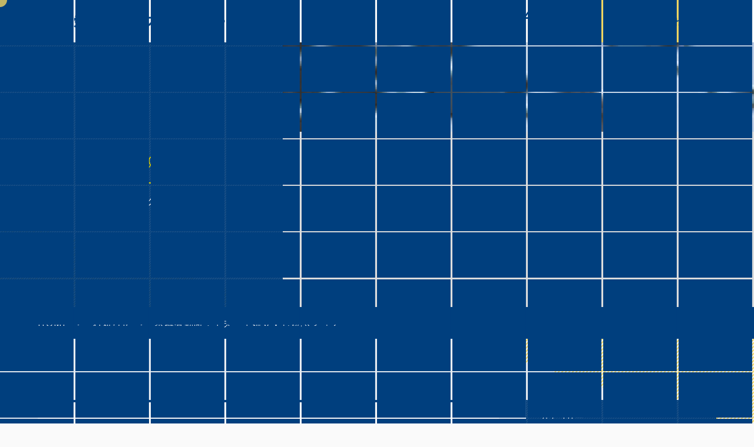

--- FILE ---
content_type: text/html; charset=UTF-8
request_url: https://roumudaikou.com/2024/05/11/%E6%B1%82%E8%81%B7%E8%80%85%E5%8B%95%E5%90%91%EF%BC%9A%E4%B8%BB%E5%A4%AB%E3%83%BB%E4%B8%BB%E5%A9%A6%EF%BD%82%EF%BD%99%E3%81%97%E3%82%85%E3%81%B5%E3%82%B8%E3%83%A7%E3%83%96/
body_size: 10946
content:
<!DOCTYPE html>
<html lang="ja">


    <head prefix="og: http://ogp.me/ns# fb: http://ogp.me/ns/fb# article: http://ogp.me/ns/artcle#">
    
    <meta charset="UTF-8">
    <meta http-equiv="X-UA-Compatible" content="IE=edge">
    <meta name="viewport" content="width=device-width,initial-scale=1,user-scalable=no,viewport-fit=cover">
    <meta name="format-detection" content="telephone=no,address=no,email=no">

    
	
	<!-- Global site tag (gtag.js) - Google Analytics -->
	<script async src="https://www.googletagmanager.com/gtag/js?id=G-46DJPLFTYW"></script>
	<script>
	  window.dataLayer = window.dataLayer || [];
	  function gtag(){dataLayer.push(arguments);}
	  gtag('js', new Date());

	  gtag('config', 'G-46DJPLFTYW');
	</script>
		
    	<style>img:is([sizes="auto" i], [sizes^="auto," i]) { contain-intrinsic-size: 3000px 1500px }</style>
	
		<!-- All in One SEO 4.8.5 - aioseo.com -->
		<title>求職者動向：主夫・主婦ｂｙしゅふジョブ | 社会保険労務士法人ファウンダー</title>
	<meta name="robots" content="max-image-preview:large" />
	<meta name="author" content="米田正則"/>
	<link rel="canonical" href="https://roumudaikou.com/2024/05/11/%e6%b1%82%e8%81%b7%e8%80%85%e5%8b%95%e5%90%91%ef%bc%9a%e4%b8%bb%e5%a4%ab%e3%83%bb%e4%b8%bb%e5%a9%a6%ef%bd%82%ef%bd%99%e3%81%97%e3%82%85%e3%81%b5%e3%82%b8%e3%83%a7%e3%83%96/" />
	<meta name="generator" content="All in One SEO (AIOSEO) 4.8.5" />
		<meta property="og:locale" content="ja_JP" />
		<meta property="og:site_name" content="社会保険労務士法人ファウンダー | あなたの頼れるパートナー" />
		<meta property="og:type" content="article" />
		<meta property="og:title" content="求職者動向：主夫・主婦ｂｙしゅふジョブ | 社会保険労務士法人ファウンダー" />
		<meta property="og:url" content="https://roumudaikou.com/2024/05/11/%e6%b1%82%e8%81%b7%e8%80%85%e5%8b%95%e5%90%91%ef%bc%9a%e4%b8%bb%e5%a4%ab%e3%83%bb%e4%b8%bb%e5%a9%a6%ef%bd%82%ef%bd%99%e3%81%97%e3%82%85%e3%81%b5%e3%82%b8%e3%83%a7%e3%83%96/" />
		<meta property="article:published_time" content="2024-05-11T01:23:49+00:00" />
		<meta property="article:modified_time" content="2024-05-11T01:23:53+00:00" />
		<meta name="twitter:card" content="summary" />
		<meta name="twitter:title" content="求職者動向：主夫・主婦ｂｙしゅふジョブ | 社会保険労務士法人ファウンダー" />
		<script type="application/ld+json" class="aioseo-schema">
			{"@context":"https:\/\/schema.org","@graph":[{"@type":"Article","@id":"https:\/\/roumudaikou.com\/2024\/05\/11\/%e6%b1%82%e8%81%b7%e8%80%85%e5%8b%95%e5%90%91%ef%bc%9a%e4%b8%bb%e5%a4%ab%e3%83%bb%e4%b8%bb%e5%a9%a6%ef%bd%82%ef%bd%99%e3%81%97%e3%82%85%e3%81%b5%e3%82%b8%e3%83%a7%e3%83%96\/#article","name":"\u6c42\u8077\u8005\u52d5\u5411\uff1a\u4e3b\u592b\u30fb\u4e3b\u5a66\uff42\uff59\u3057\u3085\u3075\u30b8\u30e7\u30d6 | \u793e\u4f1a\u4fdd\u967a\u52b4\u52d9\u58eb\u6cd5\u4eba\u30d5\u30a1\u30a6\u30f3\u30c0\u30fc","headline":"\u6c42\u8077\u8005\u52d5\u5411\uff1a\u4e3b\u592b\u30fb\u4e3b\u5a66\uff42\uff59\u3057\u3085\u3075\u30b8\u30e7\u30d6","author":{"@id":"https:\/\/roumudaikou.com\/author\/yonedahoken\/#author"},"publisher":{"@id":"https:\/\/roumudaikou.com\/#organization"},"image":{"@type":"ImageObject","url":"https:\/\/i0.wp.com\/roumudaikou.com\/wp-content\/uploads\/2024\/05\/36c827c3888085d0f95d9b62445c7be5.jpg?fit=1084%2C759&ssl=1","@id":"https:\/\/roumudaikou.com\/2024\/05\/11\/%e6%b1%82%e8%81%b7%e8%80%85%e5%8b%95%e5%90%91%ef%bc%9a%e4%b8%bb%e5%a4%ab%e3%83%bb%e4%b8%bb%e5%a9%a6%ef%bd%82%ef%bd%99%e3%81%97%e3%82%85%e3%81%b5%e3%82%b8%e3%83%a7%e3%83%96\/#articleImage","width":1084,"height":759},"datePublished":"2024-05-11T10:23:49+09:00","dateModified":"2024-05-11T10:23:53+09:00","inLanguage":"ja","mainEntityOfPage":{"@id":"https:\/\/roumudaikou.com\/2024\/05\/11\/%e6%b1%82%e8%81%b7%e8%80%85%e5%8b%95%e5%90%91%ef%bc%9a%e4%b8%bb%e5%a4%ab%e3%83%bb%e4%b8%bb%e5%a9%a6%ef%bd%82%ef%bd%99%e3%81%97%e3%82%85%e3%81%b5%e3%82%b8%e3%83%a7%e3%83%96\/#webpage"},"isPartOf":{"@id":"https:\/\/roumudaikou.com\/2024\/05\/11\/%e6%b1%82%e8%81%b7%e8%80%85%e5%8b%95%e5%90%91%ef%bc%9a%e4%b8%bb%e5%a4%ab%e3%83%bb%e4%b8%bb%e5%a9%a6%ef%bd%82%ef%bd%99%e3%81%97%e3%82%85%e3%81%b5%e3%82%b8%e3%83%a7%e3%83%96\/#webpage"},"articleSection":"\u304a\u77e5\u3089\u305b"},{"@type":"BreadcrumbList","@id":"https:\/\/roumudaikou.com\/2024\/05\/11\/%e6%b1%82%e8%81%b7%e8%80%85%e5%8b%95%e5%90%91%ef%bc%9a%e4%b8%bb%e5%a4%ab%e3%83%bb%e4%b8%bb%e5%a9%a6%ef%bd%82%ef%bd%99%e3%81%97%e3%82%85%e3%81%b5%e3%82%b8%e3%83%a7%e3%83%96\/#breadcrumblist","itemListElement":[{"@type":"ListItem","@id":"https:\/\/roumudaikou.com#listItem","position":1,"name":"\u30db\u30fc\u30e0","item":"https:\/\/roumudaikou.com","nextItem":{"@type":"ListItem","@id":"https:\/\/roumudaikou.com\/category\/blog-info\/#listItem","name":"\u304a\u77e5\u3089\u305b"}},{"@type":"ListItem","@id":"https:\/\/roumudaikou.com\/category\/blog-info\/#listItem","position":2,"name":"\u304a\u77e5\u3089\u305b","item":"https:\/\/roumudaikou.com\/category\/blog-info\/","nextItem":{"@type":"ListItem","@id":"https:\/\/roumudaikou.com\/2024\/05\/11\/%e6%b1%82%e8%81%b7%e8%80%85%e5%8b%95%e5%90%91%ef%bc%9a%e4%b8%bb%e5%a4%ab%e3%83%bb%e4%b8%bb%e5%a9%a6%ef%bd%82%ef%bd%99%e3%81%97%e3%82%85%e3%81%b5%e3%82%b8%e3%83%a7%e3%83%96\/#listItem","name":"\u6c42\u8077\u8005\u52d5\u5411\uff1a\u4e3b\u592b\u30fb\u4e3b\u5a66\uff42\uff59\u3057\u3085\u3075\u30b8\u30e7\u30d6"},"previousItem":{"@type":"ListItem","@id":"https:\/\/roumudaikou.com#listItem","name":"\u30db\u30fc\u30e0"}},{"@type":"ListItem","@id":"https:\/\/roumudaikou.com\/2024\/05\/11\/%e6%b1%82%e8%81%b7%e8%80%85%e5%8b%95%e5%90%91%ef%bc%9a%e4%b8%bb%e5%a4%ab%e3%83%bb%e4%b8%bb%e5%a9%a6%ef%bd%82%ef%bd%99%e3%81%97%e3%82%85%e3%81%b5%e3%82%b8%e3%83%a7%e3%83%96\/#listItem","position":3,"name":"\u6c42\u8077\u8005\u52d5\u5411\uff1a\u4e3b\u592b\u30fb\u4e3b\u5a66\uff42\uff59\u3057\u3085\u3075\u30b8\u30e7\u30d6","previousItem":{"@type":"ListItem","@id":"https:\/\/roumudaikou.com\/category\/blog-info\/#listItem","name":"\u304a\u77e5\u3089\u305b"}}]},{"@type":"Organization","@id":"https:\/\/roumudaikou.com\/#organization","name":"\u793e\u4f1a\u4fdd\u967a\u52b4\u52d9\u58eb\u6cd5\u4eba\u30d5\u30a1\u30a6\u30f3\u30c0\u30fc","description":"\u3042\u306a\u305f\u306e\u983c\u308c\u308b\u30d1\u30fc\u30c8\u30ca\u30fc","url":"https:\/\/roumudaikou.com\/"},{"@type":"Person","@id":"https:\/\/roumudaikou.com\/author\/yonedahoken\/#author","url":"https:\/\/roumudaikou.com\/author\/yonedahoken\/","name":"\u7c73\u7530\u6b63\u5247","image":{"@type":"ImageObject","@id":"https:\/\/roumudaikou.com\/2024\/05\/11\/%e6%b1%82%e8%81%b7%e8%80%85%e5%8b%95%e5%90%91%ef%bc%9a%e4%b8%bb%e5%a4%ab%e3%83%bb%e4%b8%bb%e5%a9%a6%ef%bd%82%ef%bd%99%e3%81%97%e3%82%85%e3%81%b5%e3%82%b8%e3%83%a7%e3%83%96\/#authorImage","url":"https:\/\/secure.gravatar.com\/avatar\/d39631e5af8c004513207e027c66d7fc?s=96&d=mm&r=g","width":96,"height":96,"caption":"\u7c73\u7530\u6b63\u5247"}},{"@type":"WebPage","@id":"https:\/\/roumudaikou.com\/2024\/05\/11\/%e6%b1%82%e8%81%b7%e8%80%85%e5%8b%95%e5%90%91%ef%bc%9a%e4%b8%bb%e5%a4%ab%e3%83%bb%e4%b8%bb%e5%a9%a6%ef%bd%82%ef%bd%99%e3%81%97%e3%82%85%e3%81%b5%e3%82%b8%e3%83%a7%e3%83%96\/#webpage","url":"https:\/\/roumudaikou.com\/2024\/05\/11\/%e6%b1%82%e8%81%b7%e8%80%85%e5%8b%95%e5%90%91%ef%bc%9a%e4%b8%bb%e5%a4%ab%e3%83%bb%e4%b8%bb%e5%a9%a6%ef%bd%82%ef%bd%99%e3%81%97%e3%82%85%e3%81%b5%e3%82%b8%e3%83%a7%e3%83%96\/","name":"\u6c42\u8077\u8005\u52d5\u5411\uff1a\u4e3b\u592b\u30fb\u4e3b\u5a66\uff42\uff59\u3057\u3085\u3075\u30b8\u30e7\u30d6 | \u793e\u4f1a\u4fdd\u967a\u52b4\u52d9\u58eb\u6cd5\u4eba\u30d5\u30a1\u30a6\u30f3\u30c0\u30fc","inLanguage":"ja","isPartOf":{"@id":"https:\/\/roumudaikou.com\/#website"},"breadcrumb":{"@id":"https:\/\/roumudaikou.com\/2024\/05\/11\/%e6%b1%82%e8%81%b7%e8%80%85%e5%8b%95%e5%90%91%ef%bc%9a%e4%b8%bb%e5%a4%ab%e3%83%bb%e4%b8%bb%e5%a9%a6%ef%bd%82%ef%bd%99%e3%81%97%e3%82%85%e3%81%b5%e3%82%b8%e3%83%a7%e3%83%96\/#breadcrumblist"},"author":{"@id":"https:\/\/roumudaikou.com\/author\/yonedahoken\/#author"},"creator":{"@id":"https:\/\/roumudaikou.com\/author\/yonedahoken\/#author"},"datePublished":"2024-05-11T10:23:49+09:00","dateModified":"2024-05-11T10:23:53+09:00"},{"@type":"WebSite","@id":"https:\/\/roumudaikou.com\/#website","url":"https:\/\/roumudaikou.com\/","name":"\u793e\u4f1a\u4fdd\u967a\u52b4\u52d9\u58eb\u6cd5\u4eba\u30d5\u30a1\u30a6\u30f3\u30c0\u30fc","description":"\u3042\u306a\u305f\u306e\u983c\u308c\u308b\u30d1\u30fc\u30c8\u30ca\u30fc","inLanguage":"ja","publisher":{"@id":"https:\/\/roumudaikou.com\/#organization"}}]}
		</script>
		<!-- All in One SEO -->

<link rel='dns-prefetch' href='//stats.wp.com' />
<link rel='dns-prefetch' href='//ajax.googleapis.com' />
<link rel='preconnect' href='//i0.wp.com' />
<link rel='preconnect' href='//c0.wp.com' />
<link rel='stylesheet'  href='https://c0.wp.com/p/jetpack/14.9.1/modules/related-posts/related-posts.css' media='all'>
<link rel='stylesheet'  href='https://c0.wp.com/c/6.7.4/wp-includes/css/dist/block-library/style.min.css' media='all'>
<style id='wp-block-library-theme-inline-css' type='text/css'>
.wp-block-audio :where(figcaption){color:#555;font-size:13px;text-align:center}.is-dark-theme .wp-block-audio :where(figcaption){color:#ffffffa6}.wp-block-audio{margin:0 0 1em}.wp-block-code{border:1px solid #ccc;border-radius:4px;font-family:Menlo,Consolas,monaco,monospace;padding:.8em 1em}.wp-block-embed :where(figcaption){color:#555;font-size:13px;text-align:center}.is-dark-theme .wp-block-embed :where(figcaption){color:#ffffffa6}.wp-block-embed{margin:0 0 1em}.blocks-gallery-caption{color:#555;font-size:13px;text-align:center}.is-dark-theme .blocks-gallery-caption{color:#ffffffa6}:root :where(.wp-block-image figcaption){color:#555;font-size:13px;text-align:center}.is-dark-theme :root :where(.wp-block-image figcaption){color:#ffffffa6}.wp-block-image{margin:0 0 1em}.wp-block-pullquote{border-bottom:4px solid;border-top:4px solid;color:currentColor;margin-bottom:1.75em}.wp-block-pullquote cite,.wp-block-pullquote footer,.wp-block-pullquote__citation{color:currentColor;font-size:.8125em;font-style:normal;text-transform:uppercase}.wp-block-quote{border-left:.25em solid;margin:0 0 1.75em;padding-left:1em}.wp-block-quote cite,.wp-block-quote footer{color:currentColor;font-size:.8125em;font-style:normal;position:relative}.wp-block-quote:where(.has-text-align-right){border-left:none;border-right:.25em solid;padding-left:0;padding-right:1em}.wp-block-quote:where(.has-text-align-center){border:none;padding-left:0}.wp-block-quote.is-large,.wp-block-quote.is-style-large,.wp-block-quote:where(.is-style-plain){border:none}.wp-block-search .wp-block-search__label{font-weight:700}.wp-block-search__button{border:1px solid #ccc;padding:.375em .625em}:where(.wp-block-group.has-background){padding:1.25em 2.375em}.wp-block-separator.has-css-opacity{opacity:.4}.wp-block-separator{border:none;border-bottom:2px solid;margin-left:auto;margin-right:auto}.wp-block-separator.has-alpha-channel-opacity{opacity:1}.wp-block-separator:not(.is-style-wide):not(.is-style-dots){width:100px}.wp-block-separator.has-background:not(.is-style-dots){border-bottom:none;height:1px}.wp-block-separator.has-background:not(.is-style-wide):not(.is-style-dots){height:2px}.wp-block-table{margin:0 0 1em}.wp-block-table td,.wp-block-table th{word-break:normal}.wp-block-table :where(figcaption){color:#555;font-size:13px;text-align:center}.is-dark-theme .wp-block-table :where(figcaption){color:#ffffffa6}.wp-block-video :where(figcaption){color:#555;font-size:13px;text-align:center}.is-dark-theme .wp-block-video :where(figcaption){color:#ffffffa6}.wp-block-video{margin:0 0 1em}:root :where(.wp-block-template-part.has-background){margin-bottom:0;margin-top:0;padding:1.25em 2.375em}
</style>
<style id='ce4wp-subscribe-style-inline-css' type='text/css'>
.wp-block-ce4wp-subscribe{max-width:840px;margin:0 auto}.wp-block-ce4wp-subscribe .title{margin-bottom:0}.wp-block-ce4wp-subscribe .subTitle{margin-top:0;font-size:0.8em}.wp-block-ce4wp-subscribe .disclaimer{margin-top:5px;font-size:0.8em}.wp-block-ce4wp-subscribe .disclaimer .disclaimer-label{margin-left:10px}.wp-block-ce4wp-subscribe .inputBlock{width:100%;margin-bottom:10px}.wp-block-ce4wp-subscribe .inputBlock input{width:100%}.wp-block-ce4wp-subscribe .inputBlock label{display:inline-block}.wp-block-ce4wp-subscribe .submit-button{margin-top:25px;display:block}.wp-block-ce4wp-subscribe .required-text{display:inline-block;margin:0;padding:0;margin-left:0.3em}.wp-block-ce4wp-subscribe .onSubmission{height:0;max-width:840px;margin:0 auto}.wp-block-ce4wp-subscribe .firstNameSummary .lastNameSummary{text-transform:capitalize}.wp-block-ce4wp-subscribe .ce4wp-inline-notification{display:flex;flex-direction:row;align-items:center;padding:13px 10px;width:100%;height:40px;border-style:solid;border-color:orange;border-width:1px;border-left-width:4px;border-radius:3px;background:rgba(255,133,15,0.1);flex:none;order:0;flex-grow:1;margin:0px 0px}.wp-block-ce4wp-subscribe .ce4wp-inline-warning-text{font-style:normal;font-weight:normal;font-size:16px;line-height:20px;display:flex;align-items:center;color:#571600;margin-left:9px}.wp-block-ce4wp-subscribe .ce4wp-inline-warning-icon{color:orange}.wp-block-ce4wp-subscribe .ce4wp-inline-warning-arrow{color:#571600;margin-left:auto}.wp-block-ce4wp-subscribe .ce4wp-banner-clickable{cursor:pointer}.ce4wp-link{cursor:pointer}

.no-flex{display:block}.sub-header{margin-bottom:1em}


</style>
<link rel='stylesheet'  href='https://c0.wp.com/c/6.7.4/wp-includes/js/mediaelement/mediaelementplayer-legacy.min.css' media='all'>
<link rel='stylesheet'  href='https://c0.wp.com/c/6.7.4/wp-includes/js/mediaelement/wp-mediaelement.min.css' media='all'>
<style id='jetpack-sharing-buttons-style-inline-css' type='text/css'>
.jetpack-sharing-buttons__services-list{display:flex;flex-direction:row;flex-wrap:wrap;gap:0;list-style-type:none;margin:5px;padding:0}.jetpack-sharing-buttons__services-list.has-small-icon-size{font-size:12px}.jetpack-sharing-buttons__services-list.has-normal-icon-size{font-size:16px}.jetpack-sharing-buttons__services-list.has-large-icon-size{font-size:24px}.jetpack-sharing-buttons__services-list.has-huge-icon-size{font-size:36px}@media print{.jetpack-sharing-buttons__services-list{display:none!important}}.editor-styles-wrapper .wp-block-jetpack-sharing-buttons{gap:0;padding-inline-start:0}ul.jetpack-sharing-buttons__services-list.has-background{padding:1.25em 2.375em}
</style>
<style id='classic-theme-styles-inline-css' type='text/css'>
/*! This file is auto-generated */
.wp-block-button__link{color:#fff;background-color:#32373c;border-radius:9999px;box-shadow:none;text-decoration:none;padding:calc(.667em + 2px) calc(1.333em + 2px);font-size:1.125em}.wp-block-file__button{background:#32373c;color:#fff;text-decoration:none}
</style>
<style id='global-styles-inline-css' type='text/css'>
:root{--wp--preset--aspect-ratio--square: 1;--wp--preset--aspect-ratio--4-3: 4/3;--wp--preset--aspect-ratio--3-4: 3/4;--wp--preset--aspect-ratio--3-2: 3/2;--wp--preset--aspect-ratio--2-3: 2/3;--wp--preset--aspect-ratio--16-9: 16/9;--wp--preset--aspect-ratio--9-16: 9/16;--wp--preset--color--black: #000000;--wp--preset--color--cyan-bluish-gray: #abb8c3;--wp--preset--color--white: #ffffff;--wp--preset--color--pale-pink: #f78da7;--wp--preset--color--vivid-red: #cf2e2e;--wp--preset--color--luminous-vivid-orange: #ff6900;--wp--preset--color--luminous-vivid-amber: #fcb900;--wp--preset--color--light-green-cyan: #7bdcb5;--wp--preset--color--vivid-green-cyan: #00d084;--wp--preset--color--pale-cyan-blue: #8ed1fc;--wp--preset--color--vivid-cyan-blue: #0693e3;--wp--preset--color--vivid-purple: #9b51e0;--wp--preset--gradient--vivid-cyan-blue-to-vivid-purple: linear-gradient(135deg,rgba(6,147,227,1) 0%,rgb(155,81,224) 100%);--wp--preset--gradient--light-green-cyan-to-vivid-green-cyan: linear-gradient(135deg,rgb(122,220,180) 0%,rgb(0,208,130) 100%);--wp--preset--gradient--luminous-vivid-amber-to-luminous-vivid-orange: linear-gradient(135deg,rgba(252,185,0,1) 0%,rgba(255,105,0,1) 100%);--wp--preset--gradient--luminous-vivid-orange-to-vivid-red: linear-gradient(135deg,rgba(255,105,0,1) 0%,rgb(207,46,46) 100%);--wp--preset--gradient--very-light-gray-to-cyan-bluish-gray: linear-gradient(135deg,rgb(238,238,238) 0%,rgb(169,184,195) 100%);--wp--preset--gradient--cool-to-warm-spectrum: linear-gradient(135deg,rgb(74,234,220) 0%,rgb(151,120,209) 20%,rgb(207,42,186) 40%,rgb(238,44,130) 60%,rgb(251,105,98) 80%,rgb(254,248,76) 100%);--wp--preset--gradient--blush-light-purple: linear-gradient(135deg,rgb(255,206,236) 0%,rgb(152,150,240) 100%);--wp--preset--gradient--blush-bordeaux: linear-gradient(135deg,rgb(254,205,165) 0%,rgb(254,45,45) 50%,rgb(107,0,62) 100%);--wp--preset--gradient--luminous-dusk: linear-gradient(135deg,rgb(255,203,112) 0%,rgb(199,81,192) 50%,rgb(65,88,208) 100%);--wp--preset--gradient--pale-ocean: linear-gradient(135deg,rgb(255,245,203) 0%,rgb(182,227,212) 50%,rgb(51,167,181) 100%);--wp--preset--gradient--electric-grass: linear-gradient(135deg,rgb(202,248,128) 0%,rgb(113,206,126) 100%);--wp--preset--gradient--midnight: linear-gradient(135deg,rgb(2,3,129) 0%,rgb(40,116,252) 100%);--wp--preset--font-size--small: 13px;--wp--preset--font-size--medium: 20px;--wp--preset--font-size--large: 36px;--wp--preset--font-size--x-large: 42px;--wp--preset--spacing--20: 0.44rem;--wp--preset--spacing--30: 0.67rem;--wp--preset--spacing--40: 1rem;--wp--preset--spacing--50: 1.5rem;--wp--preset--spacing--60: 2.25rem;--wp--preset--spacing--70: 3.38rem;--wp--preset--spacing--80: 5.06rem;--wp--preset--shadow--natural: 6px 6px 9px rgba(0, 0, 0, 0.2);--wp--preset--shadow--deep: 12px 12px 50px rgba(0, 0, 0, 0.4);--wp--preset--shadow--sharp: 6px 6px 0px rgba(0, 0, 0, 0.2);--wp--preset--shadow--outlined: 6px 6px 0px -3px rgba(255, 255, 255, 1), 6px 6px rgba(0, 0, 0, 1);--wp--preset--shadow--crisp: 6px 6px 0px rgba(0, 0, 0, 1);}:where(.is-layout-flex){gap: 0.5em;}:where(.is-layout-grid){gap: 0.5em;}body .is-layout-flex{display: flex;}.is-layout-flex{flex-wrap: wrap;align-items: center;}.is-layout-flex > :is(*, div){margin: 0;}body .is-layout-grid{display: grid;}.is-layout-grid > :is(*, div){margin: 0;}:where(.wp-block-columns.is-layout-flex){gap: 2em;}:where(.wp-block-columns.is-layout-grid){gap: 2em;}:where(.wp-block-post-template.is-layout-flex){gap: 1.25em;}:where(.wp-block-post-template.is-layout-grid){gap: 1.25em;}.has-black-color{color: var(--wp--preset--color--black) !important;}.has-cyan-bluish-gray-color{color: var(--wp--preset--color--cyan-bluish-gray) !important;}.has-white-color{color: var(--wp--preset--color--white) !important;}.has-pale-pink-color{color: var(--wp--preset--color--pale-pink) !important;}.has-vivid-red-color{color: var(--wp--preset--color--vivid-red) !important;}.has-luminous-vivid-orange-color{color: var(--wp--preset--color--luminous-vivid-orange) !important;}.has-luminous-vivid-amber-color{color: var(--wp--preset--color--luminous-vivid-amber) !important;}.has-light-green-cyan-color{color: var(--wp--preset--color--light-green-cyan) !important;}.has-vivid-green-cyan-color{color: var(--wp--preset--color--vivid-green-cyan) !important;}.has-pale-cyan-blue-color{color: var(--wp--preset--color--pale-cyan-blue) !important;}.has-vivid-cyan-blue-color{color: var(--wp--preset--color--vivid-cyan-blue) !important;}.has-vivid-purple-color{color: var(--wp--preset--color--vivid-purple) !important;}.has-black-background-color{background-color: var(--wp--preset--color--black) !important;}.has-cyan-bluish-gray-background-color{background-color: var(--wp--preset--color--cyan-bluish-gray) !important;}.has-white-background-color{background-color: var(--wp--preset--color--white) !important;}.has-pale-pink-background-color{background-color: var(--wp--preset--color--pale-pink) !important;}.has-vivid-red-background-color{background-color: var(--wp--preset--color--vivid-red) !important;}.has-luminous-vivid-orange-background-color{background-color: var(--wp--preset--color--luminous-vivid-orange) !important;}.has-luminous-vivid-amber-background-color{background-color: var(--wp--preset--color--luminous-vivid-amber) !important;}.has-light-green-cyan-background-color{background-color: var(--wp--preset--color--light-green-cyan) !important;}.has-vivid-green-cyan-background-color{background-color: var(--wp--preset--color--vivid-green-cyan) !important;}.has-pale-cyan-blue-background-color{background-color: var(--wp--preset--color--pale-cyan-blue) !important;}.has-vivid-cyan-blue-background-color{background-color: var(--wp--preset--color--vivid-cyan-blue) !important;}.has-vivid-purple-background-color{background-color: var(--wp--preset--color--vivid-purple) !important;}.has-black-border-color{border-color: var(--wp--preset--color--black) !important;}.has-cyan-bluish-gray-border-color{border-color: var(--wp--preset--color--cyan-bluish-gray) !important;}.has-white-border-color{border-color: var(--wp--preset--color--white) !important;}.has-pale-pink-border-color{border-color: var(--wp--preset--color--pale-pink) !important;}.has-vivid-red-border-color{border-color: var(--wp--preset--color--vivid-red) !important;}.has-luminous-vivid-orange-border-color{border-color: var(--wp--preset--color--luminous-vivid-orange) !important;}.has-luminous-vivid-amber-border-color{border-color: var(--wp--preset--color--luminous-vivid-amber) !important;}.has-light-green-cyan-border-color{border-color: var(--wp--preset--color--light-green-cyan) !important;}.has-vivid-green-cyan-border-color{border-color: var(--wp--preset--color--vivid-green-cyan) !important;}.has-pale-cyan-blue-border-color{border-color: var(--wp--preset--color--pale-cyan-blue) !important;}.has-vivid-cyan-blue-border-color{border-color: var(--wp--preset--color--vivid-cyan-blue) !important;}.has-vivid-purple-border-color{border-color: var(--wp--preset--color--vivid-purple) !important;}.has-vivid-cyan-blue-to-vivid-purple-gradient-background{background: var(--wp--preset--gradient--vivid-cyan-blue-to-vivid-purple) !important;}.has-light-green-cyan-to-vivid-green-cyan-gradient-background{background: var(--wp--preset--gradient--light-green-cyan-to-vivid-green-cyan) !important;}.has-luminous-vivid-amber-to-luminous-vivid-orange-gradient-background{background: var(--wp--preset--gradient--luminous-vivid-amber-to-luminous-vivid-orange) !important;}.has-luminous-vivid-orange-to-vivid-red-gradient-background{background: var(--wp--preset--gradient--luminous-vivid-orange-to-vivid-red) !important;}.has-very-light-gray-to-cyan-bluish-gray-gradient-background{background: var(--wp--preset--gradient--very-light-gray-to-cyan-bluish-gray) !important;}.has-cool-to-warm-spectrum-gradient-background{background: var(--wp--preset--gradient--cool-to-warm-spectrum) !important;}.has-blush-light-purple-gradient-background{background: var(--wp--preset--gradient--blush-light-purple) !important;}.has-blush-bordeaux-gradient-background{background: var(--wp--preset--gradient--blush-bordeaux) !important;}.has-luminous-dusk-gradient-background{background: var(--wp--preset--gradient--luminous-dusk) !important;}.has-pale-ocean-gradient-background{background: var(--wp--preset--gradient--pale-ocean) !important;}.has-electric-grass-gradient-background{background: var(--wp--preset--gradient--electric-grass) !important;}.has-midnight-gradient-background{background: var(--wp--preset--gradient--midnight) !important;}.has-small-font-size{font-size: var(--wp--preset--font-size--small) !important;}.has-medium-font-size{font-size: var(--wp--preset--font-size--medium) !important;}.has-large-font-size{font-size: var(--wp--preset--font-size--large) !important;}.has-x-large-font-size{font-size: var(--wp--preset--font-size--x-large) !important;}
:where(.wp-block-post-template.is-layout-flex){gap: 1.25em;}:where(.wp-block-post-template.is-layout-grid){gap: 1.25em;}
:where(.wp-block-columns.is-layout-flex){gap: 2em;}:where(.wp-block-columns.is-layout-grid){gap: 2em;}
:root :where(.wp-block-pullquote){font-size: 1.5em;line-height: 1.6;}
</style>
<link rel='stylesheet'  href='https://roumudaikou.com/wp-content/plugins/table-of-contents-plus/screen.min.css?ver=2411.1' media='all'>
<script type="text/javascript" id="jetpack_related-posts-js-extra">
/* <![CDATA[ */
var related_posts_js_options = {"post_heading":"h4"};
/* ]]> */
</script>
<script type="text/javascript" defer src="https://c0.wp.com/p/jetpack/14.9.1/_inc/build/related-posts/related-posts.min.js" id="jetpack_related-posts-js"></script>
<link rel="https://api.w.org/" href="https://roumudaikou.com/wp-json/" /><link rel="alternate" title="JSON" type="application/json" href="https://roumudaikou.com/wp-json/wp/v2/posts/3109" /><link rel="alternate" title="oEmbed (JSON)" type="application/json+oembed" href="https://roumudaikou.com/wp-json/oembed/1.0/embed?url=https%3A%2F%2Froumudaikou.com%2F2024%2F05%2F11%2F%25e6%25b1%2582%25e8%2581%25b7%25e8%2580%2585%25e5%258b%2595%25e5%2590%2591%25ef%25bc%259a%25e4%25b8%25bb%25e5%25a4%25ab%25e3%2583%25bb%25e4%25b8%25bb%25e5%25a9%25a6%25ef%25bd%2582%25ef%25bd%2599%25e3%2581%2597%25e3%2582%2585%25e3%2581%25b5%25e3%2582%25b8%25e3%2583%25a7%25e3%2583%2596%2F" />
<link rel="alternate" title="oEmbed (XML)" type="text/xml+oembed" href="https://roumudaikou.com/wp-json/oembed/1.0/embed?url=https%3A%2F%2Froumudaikou.com%2F2024%2F05%2F11%2F%25e6%25b1%2582%25e8%2581%25b7%25e8%2580%2585%25e5%258b%2595%25e5%2590%2591%25ef%25bc%259a%25e4%25b8%25bb%25e5%25a4%25ab%25e3%2583%25bb%25e4%25b8%25bb%25e5%25a9%25a6%25ef%25bd%2582%25ef%25bd%2599%25e3%2581%2597%25e3%2582%2585%25e3%2581%25b5%25e3%2582%25b8%25e3%2583%25a7%25e3%2583%2596%2F&#038;format=xml" />
<meta name="generator" content="Site Kit by Google 1.27.0" />	<style>img#wpstats{display:none}</style>
		<link rel="icon" href="https://i0.wp.com/roumudaikou.com/wp-content/uploads/2025/06/cropped-5d5384fac4f05f46a85980130a0e7dc9.jpg?fit=32%2C32&#038;ssl=1" sizes="32x32" />
<link rel="icon" href="https://i0.wp.com/roumudaikou.com/wp-content/uploads/2025/06/cropped-5d5384fac4f05f46a85980130a0e7dc9.jpg?fit=192%2C192&#038;ssl=1" sizes="192x192" />
<link rel="apple-touch-icon" href="https://i0.wp.com/roumudaikou.com/wp-content/uploads/2025/06/cropped-5d5384fac4f05f46a85980130a0e7dc9.jpg?fit=180%2C180&#038;ssl=1" />
<meta name="msapplication-TileImage" content="https://i0.wp.com/roumudaikou.com/wp-content/uploads/2025/06/cropped-5d5384fac4f05f46a85980130a0e7dc9.jpg?fit=270%2C270&#038;ssl=1" />

    <!-- favicon -->
    <link rel="icon" type="image/x-icon" href="https://roumudaikou.com/wp-content/themes/sg085/img/favicon.ico">
    <link rel="apple-touch-icon" sizes="180x180" href="https://roumudaikou.com/wp-content/themes/sg085/img/apple-touch-icon.png">
    <!-- /favicon -->
    <meta name="msapplication-TileColor" content="#2b5797">
    <meta name="theme-color" content="#fafafa">

    <link rel="stylesheet" href="//use.fontawesome.com/releases/v5.6.1/css/all.css">
    <link rel="stylesheet" href="https://roumudaikou.com/wp-content/themes/sg085/css/layout.css?ver=20191029-1">

    <link rel="dns-prefetch" href="//fonts.googleapis.com">

    <body class="post-template-default single single-post postid-3109 single-format-standard is-loading">

      <div id="js-wrapper" class="l-wrapper" style="display:none;">

        <header id="js-header" class="l-header">

          <div id="js-global-header" class="p-global-header">

                                          <p class="p-global-header__logo">
                  <a class="p-global-header__logo-link" href="https://roumudaikou.com/" data-menu-close>
                    <img src="https://roumudaikou.com/wp-content/uploads/2021/02/logo-1.png" alt="社会保険労務士法人ファウンダー" class="p-global-header__logo-img">
                  </a>
                </p>
                          
                                          <dl class="p-global-header__tel">
                  <dt class="p-global-header__tel-number">011-748-9885</dt>
                  <dd class="p-global-header__tel-desc">
                                          <div class="p-global-header__tel-text">受付時間 </div>
                                        <div class="p-global-header__tel-text">9：00～20：00</div>
                  </dd>
                </dl><!-- /.p-global-header__tel -->
                                                                    <p class="p-global-header__contact">
                    <a href="https://roumudaikou.com/contact/" class="p-global-header__contact-btn" data-menu-close >お問い合わせ</a>
                </p><!-- /.p-global-header__contact -->
              
            <button id="js-burger-icon" class="p-burger-icon" type="button" aria-checked="false" data-menu-toggle>
              <span class="p-burger-icon__line"></span>
              <span class="p-burger-icon__line"></span>
              <span class="p-burger-icon__line"></span>
            </button><!-- /.p-burger-icon -->

          </div><!-- /.p-global-header -->

          <nav id="js-gnav" class="p-gnav" aria-hidden="true">
            <div class="p-gnav__container">

                              <ul class="p-gnav__items">
                                      <li class="p-gnav__item">
                      <a href="https://roumudaikou.com/" class="p-gnav__link" data-menu-close >
                        <span class="p-gnav__en-text">Home</span>                          <span class="p-gnav__jp-text">ホーム</span>
                      </a>
                    </li>
                                      <li class="p-gnav__item">
                      <a href="https://roumudaikou.com/about/" class="p-gnav__link" data-menu-close >
                        <span class="p-gnav__en-text">About us</span>                          <span class="p-gnav__jp-text">当事務所について</span>
                      </a>
                    </li>
                                      <li class="p-gnav__item">
                      <a href="https://roumudaikou.com/service/" class="p-gnav__link" data-menu-close >
                        <span class="p-gnav__en-text">Service</span>                          <span class="p-gnav__jp-text">業務内容</span>
                      </a>
                    </li>
                                      <li class="p-gnav__item">
                      <a href="https://roumudaikou.com/staff/" class="p-gnav__link" data-menu-close >
                        <span class="p-gnav__en-text">Staff</span>                          <span class="p-gnav__jp-text">スタッフ紹介</span>
                      </a>
                    </li>
                                      <li class="p-gnav__item">
                      <a href="https://roumudaikou.com/voice/" class="p-gnav__link" data-menu-close >
                        <span class="p-gnav__en-text">Voice</span>                          <span class="p-gnav__jp-text">お客様の声</span>
                      </a>
                    </li>
                                      <li class="p-gnav__item">
                      <a href="https://roumudaikou.com/faq/" class="p-gnav__link" data-menu-close >
                        <span class="p-gnav__en-text">FAQ</span>                          <span class="p-gnav__jp-text">よくある質問</span>
                      </a>
                    </li>
                                      <li class="p-gnav__item">
                      <a href="https://roumudaikou.com/blog/" class="p-gnav__link" data-menu-close >
                        <span class="p-gnav__en-text">Blog</span>                          <span class="p-gnav__jp-text">ブログ</span>
                      </a>
                    </li>
                  
                                      <li class="p-gnav__contact">
                      <ul class="p-gnav__contact-items">
                                                  <li class="p-gnav__contact-item">
                            <a href="tel:011-748-9885" class="p-gnav__contact-link -tel" data-menu-close>011-748-9885</a>
                          </li>
                        
                                                                            <li class="p-gnav__contact-item">
                              <a href="https://roumudaikou.com/contact/" class="p-gnav__contact-link -mail" data-menu-close >お問い合わせ</a>
                          </li>
                                              </ul>
                    </li>
                  
                </ul>
              
            </div><!-- /.p-gnav__container -->
          </nav><!-- /.p-gnav -->

          <div id="js-menu-overlay" class="p-menu-overlay" data-menu-close aria-hidden="true"></div>

        </header><!-- /.l-header -->

        <div id="js-pjax-wrapper" class="l-contents-wrapper">
          
              <div class="js-pjax-container">
              
<div class="l-contents">
  <div class="l-page">

    
<header class="p-page-header">
  <div class="p-page-header__lead">

    
      <p class="p-page-header__headline c-headline">
                  <span class="c-headline__en">Blog</span>
                          <span class="c-headline__jp">ブログ</span>
              </p>

    
    <div class="c-stripe -small-left-bottom"></div>
  </div>
  <div class="p-page-header__eyecatch">
                            <picture class="u-display-none">
            <source media="(orientation:portrait)" srcset="https://roumudaikou.com/wp-content/uploads/2021/02/blgo_kv_sp.jpg">
            <img src="https://roumudaikou.com/wp-content/uploads/2021/02/blgo_kv.jpg" alt="ブログ">
          </picture>
          <span class="p-page-header__eyecatch-img -portrait" style="background-image:url(https://roumudaikou.com/wp-content/uploads/2021/02/blgo_kv_sp.jpg);"></span>
          <span class="p-page-header__eyecatch-img -landscape" style="background-image:url(https://roumudaikou.com/wp-content/uploads/2021/02/blgo_kv.jpg);"></span>
                    </div>
</header><!-- /.p-page-header -->

    <nav class="p-breadcrumbs"><ol class="p-breadcrumbs__items" itemscope itemtype="http://schema.org/BreadcrumbList"><li class="p-breadcrumbs__item is-home" itemprop="itemListElement" itemscope itemtype="http://schema.org/ListItem"><a class="p-breadcrumbs__link" href="https://roumudaikou.com/" itemprop="item"><span itemprop="name">HOME</span></a><meta itemprop="position" content="1" /></li><li class="p-breadcrumbs__item" itemprop="itemListElement" itemscope itemtype="http://schema.org/ListItem"><a class="p-breadcrumbs__link" href="https://roumudaikou.com/category/blog-info/" itemprop="item"><span itemprop="name">お知らせ</span></a><meta itemprop="position" content="2" /></li><li class="p-breadcrumbs__item" itemprop="itemListElement" itemscope itemtype="http://schema.org/ListItem"><span itemprop="name">求職者動向：主夫・主婦ｂｙしゅふジョブ</span><meta itemprop="position" content="3" /></li></ol></nav>
    <div class="p-section -bg-gray">

      <div class="l-blog">

        <main class="l-blog__contents">

                      
              <article class="p-post">

                <ul class="p-post__meta">
                  <li class="p-post__meta-item">
                    <time class="p-post__date c-date" datetime="2024-05-11">2024年05月11日</time>
                  </li>
                  <li class="p-post__meta-item"><ul class="post-categories">
	<li><a href="https://roumudaikou.com/category/blog-info/" rel="category tag">お知らせ</a></li></ul></li>
                </ul><!-- /.p-post__meta -->

                <h1 class="p-post__title c-title"><span class="u-border-line">求職者動向：主夫・主婦ｂｙしゅふジョブ</span></h1>

                
                <div class="p-post-content">
                  
<p>人手不足の昨今。求人をする際のご参考にして下さい。</p>



<figure class="wp-block-image size-large"><img data-recalc-dims="1" fetchpriority="high" decoding="async" width="1024" height="717" src="https://i0.wp.com/roumudaikou.com/wp-content/uploads/2024/05/36c827c3888085d0f95d9b62445c7be5.jpg?resize=1024%2C717&#038;ssl=1" alt="" class="wp-image-3110" srcset="https://i0.wp.com/roumudaikou.com/wp-content/uploads/2024/05/36c827c3888085d0f95d9b62445c7be5.jpg?resize=1024%2C717&amp;ssl=1 1024w, https://i0.wp.com/roumudaikou.com/wp-content/uploads/2024/05/36c827c3888085d0f95d9b62445c7be5.jpg?resize=300%2C210&amp;ssl=1 300w, https://i0.wp.com/roumudaikou.com/wp-content/uploads/2024/05/36c827c3888085d0f95d9b62445c7be5.jpg?resize=768%2C538&amp;ssl=1 768w, https://i0.wp.com/roumudaikou.com/wp-content/uploads/2024/05/36c827c3888085d0f95d9b62445c7be5.jpg?w=1084&amp;ssl=1 1084w" sizes="(max-width: 1000px) 100vw, 1000px" /></figure>



<p>求人をされる際には、お手伝いをさせて頂きますのでご遠慮なくお問合せ下さい。</p>



<h2 class="wp-block-heading">お問合せ先</h2>



<h2 class="wp-block-heading">問合せ先</h2>



<p>●「電話<strong>：<a href="tel:08032684215">011-748-9885</a>　</strong>」　又は　「<a href="https://sr-navi.jp/?page_id=35">こちら</a>のフォーム（メール）」でお申込み下さい。</p>



<p><strong>株式会社ファウンダー　/　</strong><a href="https://roumudaikou.com/"><strong>社会保険労務士法人ファウンダー</strong></a></p>



<p><strong>受付時間　平日　9:00-20:00（土日祝も対応可）</strong></p>



<p><strong>所在地〒007-0849　北海道札幌市東区北４９条東１３丁目１番１０号</strong></p>



<iframe src="https://www.google.com/maps/embed?pb=!1m14!1m8!1m3!1d745529.9214015648!2d141.360628!3d43.120773!3m2!1i1024!2i768!4f13.1!3m3!1m2!1s0x5f0b2f45ebac6a99%3A0x5f5bb08edaeaaecd!2z56S-5Lya5L-d6Zm65Yq05YuZ5aOr5rOV5Lq644OV44Kh44Km44Oz44OA44O8!5e0!3m2!1sja!2sjp!4v1715390607007!5m2!1sja!2sjp" width="600" height="450" style="border:0;" allowfullscreen="" loading="lazy" referrerpolicy="no-referrer-when-downgrade"></iframe>

<div id='jp-relatedposts' class='jp-relatedposts' >
	<h3 class="jp-relatedposts-headline"><em>関連</em></h3>
</div>                  


                </div><!-- /.post-content -->

                
                                  <p class="p-post__btn c-btn -border-blue is-state-hover">
                    <a href="https://roumudaikou.com/blog/" class="c-btn__body">記事一覧に戻る</a>
                  </p>
                
              </article><!-- /.p-post -->

            
          
        </main>

        <aside class="l-blog__sidebar">
          <div class="p-side-gadget">
  <h4 class="p-side-gadget__title">カテゴリー</h4>
  <ul class="p-side-gadget__items">
          <li class="p-side-gadget__item"><a href="https://roumudaikou.com/category/news-blog/dx/" class="p-side-gadget__link">ＤＸ化</a></li>
          <li class="p-side-gadget__item"><a href="https://roumudaikou.com/category/blog-info/" class="p-side-gadget__link">お知らせ</a></li>
          <li class="p-side-gadget__item"><a href="https://roumudaikou.com/category/news-blog/" class="p-side-gadget__link">ブログ</a></li>
          <li class="p-side-gadget__item"><a href="https://roumudaikou.com/category/news-blog/bsc-jinzai/" class="p-side-gadget__link">人材育成と変革の視点</a></li>
          <li class="p-side-gadget__item"><a href="https://roumudaikou.com/category/news-blog/bsc-gyoumu/" class="p-side-gadget__link">内部管理・業務プロセスの視点</a></li>
          <li class="p-side-gadget__item"><a href="https://roumudaikou.com/category/news-blog/bsc-gyoumu/roudoujikan/" class="p-side-gadget__link">労働時間</a></li>
          <li class="p-side-gadget__item"><a href="https://roumudaikou.com/category/news-blog/bsc-gyoumu/yuukyuu/" class="p-side-gadget__link">年次有給休暇</a></li>
          <li class="p-side-gadget__item"><a href="https://roumudaikou.com/category/news-blog/bsc-zaimu/" class="p-side-gadget__link">財務の視点</a></li>
          <li class="p-side-gadget__item"><a href="https://roumudaikou.com/category/news-blog/syougainenkin/" class="p-side-gadget__link">障害年金</a></li>
          <li class="p-side-gadget__item"><a href="https://roumudaikou.com/category/news-blog/bsc-kokyaku/" class="p-side-gadget__link">顧客の視点</a></li>
      </ul>
</div><!-- /.p-side-gadget -->

<div class="p-side-gadget">
  <h4 class="p-side-gadget__title">最新記事</h4>
  <ul class="p-side-gadget__items">
          <li class="p-side-gadget__item">
        <a href="https://roumudaikou.com/2026/01/20/%e3%80%90%e6%9c%ad%e5%b9%8c%e3%81%ae%e7%a4%be%e5%8a%b4%e5%a3%ab%e3%80%91%ef%bd%9c2026%e5%b9%b4%e5%8a%b4%e5%83%8d%e6%b3%95%e6%94%b9%e6%ad%a3%e3%82%b9%e3%82%b1%e3%82%b8%e3%83%a5%e3%83%bc%e3%83%ab/" class="p-side-gadget__link">
          <time class="p-side-gadget__date c-date" datetime="2026-01-20">2026年01月20日</time>
          <p class="p-side-gadget__article-title c-text">【札幌の社労士】｜2026年労働法改正スケジュール：労働安全衛生法・カスハラ対策等</p>
        </a>
      </li>
          <li class="p-side-gadget__item">
        <a href="https://roumudaikou.com/2026/01/07/%e7%9a%86%e3%81%95%e3%82%93%e6%ba%96%e5%82%99%e3%82%92%e3%81%95%e3%82%8c%e3%81%a6%e3%81%84%e3%81%be%e3%81%99%e3%81%8b%ef%bc%9f%e6%b3%95%e5%be%8b%e6%94%b9%e6%ad%a3%e6%96%bd%e8%a1%8c%ef%bc%9a2026/" class="p-side-gadget__link">
          <time class="p-side-gadget__date c-date" datetime="2026-01-07">2026年01月07日</time>
          <p class="p-side-gadget__article-title c-text">皆さん準備をされていますか？法律改正施行：2026年 施行一覧（人事・労務中心）</p>
        </a>
      </li>
          <li class="p-side-gadget__item">
        <a href="https://roumudaikou.com/2026/01/06/%e5%8a%b4%e5%83%8d%e5%ae%89%e5%85%a8%e8%a1%9b%e7%94%9f%e6%b3%95%e5%8f%8a%e3%81%b3%e4%bd%9c%e6%a5%ad%e7%92%b0%e5%a2%83%e6%b8%ac%e5%ae%9a%e6%b3%95%e3%81%ae%e6%94%b9%e6%ad%a3%e3%81%ab%e3%81%a4%e3%81%84/" class="p-side-gadget__link">
          <time class="p-side-gadget__date c-date" datetime="2026-01-06">2026年01月06日</time>
          <p class="p-side-gadget__article-title c-text">労働安全衛生法及び作業環境測定法の改正について</p>
        </a>
      </li>
          <li class="p-side-gadget__item">
        <a href="https://roumudaikou.com/2025/12/15/%e4%ba%8b%e5%8b%99%e6%89%80%e4%be%bf%e3%82%8a%e3%80%8c%e3%81%95%e3%81%99%e3%81%91%e9%80%9a%e4%bf%a1%e3%80%8d%ef%bc%9a2025%e5%b9%b412%e6%9c%88%e5%8f%b7/" class="p-side-gadget__link">
          <time class="p-side-gadget__date c-date" datetime="2025-12-15">2025年12月15日</time>
          <p class="p-side-gadget__article-title c-text">事務所便り「さすけ通信」：2025年12月号</p>
        </a>
      </li>
          <li class="p-side-gadget__item">
        <a href="https://roumudaikou.com/2025/11/24/%e4%bc%81%e6%a5%ad%e3%81%8c%e5%8f%96%e3%82%8a%e7%b5%84%e3%82%80%e3%81%b9%e3%81%8d%e3%83%8f%e3%83%a9%e3%82%b9%e3%83%a1%e3%83%b3%e3%83%88%e5%af%be%e7%ad%96%e3%81%ae%e5%ae%8c%e5%85%a8%e3%82%ac%e3%82%a4/" class="p-side-gadget__link">
          <time class="p-side-gadget__date c-date" datetime="2025-11-24">2025年11月24日</time>
          <p class="p-side-gadget__article-title c-text">企業が取り組むべきハラスメント対策の完全ガイド：法的義務から実践的な防止策まで</p>
        </a>
      </li>
      </ul>
</div><!-- /.p-side-gadget -->
        </aside>

      </div>

      <div class="c-stripe -right-top"></div>

    </div><!-- /.p-section -->

  </div><!-- /.l-page -->
</div><!-- /.l-contents -->

<footer class="l-footer">

  <div class="p-footer-contact" style="background-image:url(https://roumudaikou.com/wp-content/uploads/2021/02/bg-footer-contact.jpg)">

          <h4 class="p-footer-contact__headline c-headline">
                  <span class="c-headline__en">Contact</span>
                <span class="c-headline__jp">お問い合わせ</span>
      </h4>
    
          <dl class="p-footer-contact__info">
                  <dt class="p-footer-contact__info-title c-text">電話のお問い合わせ</dt>
                          <dd class="p-footer-contact__info-desc">
            <a href="tel:011-748-9885" class="p-footer-contact__info-btn -tel">011-748-9885</a>
          </dd>
                          <dt class="p-footer-contact__info-title c-text">メールでのお問い合わせ</dt>
                                  <dd class="p-footer-contact__info-desc">
              <a href="https://roumudaikou.com/contact/" class="p-footer-contact__info-btn -mail" >お問い合わせ</a>
          </dd>
              </dl><!-- /.p-footer-contact__item -->
    
                  <dl class="p-footer-contact__date">
          <dt class="p-footer-contact__date-title">受付時間</dt>
          <dd class="p-footer-contact__date-text">9：00～20：00</dd>
        </dl>
          
    
    <div class="u-display-none"><img src="https://roumudaikou.com/wp-content/uploads/2021/02/bg-footer-contact.jpg" alt="お問い合わせ"></div>

  </div><!-- /.p-footer-contact -->

  <div id="js-global-footer" class="p-global-footer">

          <address class="p-footer-address">
                  <dl class="p-footer-address__container">
            <dt class="p-footer-address__title">
              <img src="https://roumudaikou.com/wp-content/uploads/2021/02/logo-1.png" alt="社会保険労務士法人ファウンダー" class="p-footer-address__logo">
            </dt>
            <dd class="p-footer-address__desc c-text">
              <p>〒007-0849<br />
北海道札幌市東区北49条東13-1-10</p>
            </dd>
          </dl><!-- /.p-footer-address__list -->
              </address><!-- /.p-footer-address -->
    
    
    
          <small class="p-footer-copyright">© 2021 社会保険労務士法人ファウンダー</small>
    
  </div><!-- /.global-footer -->

</footer><!-- /.l-footer -->

</div><!-- /.js-pjax-container -->

</div>
<!-- /#js-pjax-wrapper -->

<div id="js-pagetop" class="p-pagetop">
  <button id="js-pagetop-btn" class="p-pagetop__btn" type="button"><span class="fas fa-chevron-up"></span></button>
</div><!-- /.p-pagetop -->

</div><!-- /.l-wrapper -->

<div id="js-cursor" class="p-cursor"></div>
<div class="l-loader">

  <div id="js-opening-loader" class="p-opening-loader">
    <div id="js-loader-number" class="p-opening-loader__number">0</div>
    <div class="p-opening-loader__progress"><span id="js-loader-bar" class="p-opening-loader__progress-bar"></span></div>
  </div><!-- /.p-opening-loader -->

  <div id="js-transition-loader" class="p-transition-loader">
    <span class="p-transition-loader__spinner"></span>
  </div><!-- /.p-transition-loader -->

  <div id="js-loader-mask" class="p-loader-mask"></div><!-- /.p-loader-mask -->

</div><!-- /.l-loader -->

<script type="text/javascript" defer src="https://ajax.googleapis.com/ajax/libs/jquery/3.4.1/jquery.min.js?ver=1768926418" id="jquery-js"></script>
<script type="text/javascript" id="ce4wp_form_submit-js-extra">
/* <![CDATA[ */
var ce4wp_form_submit_data = {"siteUrl":"https:\/\/roumudaikou.com","url":"https:\/\/roumudaikou.com\/wp-admin\/admin-ajax.php","nonce":"e95512c9bc","listNonce":"a053a37db4","activatedNonce":"4361cfc050"};
/* ]]> */
</script>
<script type="text/javascript" defer src="https://roumudaikou.com/wp-content/plugins/creative-mail-by-constant-contact/assets/js/block/submit.js?ver=1637898841" id="ce4wp_form_submit-js"></script>
<script type="text/javascript" id="toc-front-js-extra">
/* <![CDATA[ */
var tocplus = {"visibility_show":"show","visibility_hide":"hide","width":"Auto"};
/* ]]> */
</script>
<script type="text/javascript" defer src="https://roumudaikou.com/wp-content/plugins/table-of-contents-plus/front.min.js?ver=2411.1" id="toc-front-js"></script>
<script type="text/javascript" defer src="https://roumudaikou.com/wp-content/uploads/wpmss/wpmssab.min.js?ver=1613052331" id="wpmssab-js"></script>
<script type="text/javascript" defer src="https://roumudaikou.com/wp-content/plugins/mousewheel-smooth-scroll/js/SmoothScroll.min.js?ver=1.4.10" id="SmoothScroll-js"></script>
<script type="text/javascript" defer src="https://roumudaikou.com/wp-content/uploads/wpmss/wpmss.min.js?ver=1613052331" id="wpmss-js"></script>
<script type="text/javascript" id="jetpack-stats-js-before">
/* <![CDATA[ */
_stq = window._stq || [];
_stq.push([ "view", JSON.parse("{\"v\":\"ext\",\"blog\":\"200228094\",\"post\":\"3109\",\"tz\":\"9\",\"srv\":\"roumudaikou.com\",\"j\":\"1:14.9.1\"}") ]);
_stq.push([ "clickTrackerInit", "200228094", "3109" ]);
/* ]]> */
</script>
<script type="text/javascript" src="https://stats.wp.com/e-202604.js" id="jetpack-stats-js" defer="defer" data-wp-strategy="defer"></script>
<script type="text/javascript" defer src="https://ajax.googleapis.com/ajax/libs/webfont/1.6.26/webfont.js?ver=1768926418" id="sungrove-webfont-js"></script>
<script type="text/javascript" defer src="https://roumudaikou.com/wp-content/themes/sg085/js/plugin.js?ver=1768926418" id="sungrove-plugin-js"></script>
<script type="text/javascript" defer src="https://roumudaikou.com/wp-content/themes/sg085/js/main.js?ver=1768926418" id="sungrove-common-js"></script>

</body>

</html>


--- FILE ---
content_type: text/css
request_url: https://roumudaikou.com/wp-content/themes/sg085/css/layout.css?ver=20191029-1
body_size: 12751
content:
@charset "UTF-8";

/* =============================================
  # 基本設定

  ## 配色

  - $theme-color: #003f7e;
  - $sub-color: #f2d561;
  - $headline-color: #dacc00;
  - $bg-color: #e7ebf1;
  - $black: #333;
  - $white: #fcfcfc;

============================================= */

/* =============================================
  FOUNDATION
============================================= */

@import url('//fonts.googleapis.com/css?family=Dancing+Script|Montserrat:400,700|Open+Sans&display=swap');

*,
*::before,
*::after {
  box-sizing: border-box;
  margin: 0;
  padding: 0;
}

::-moz-selection {
  background: #e7e7e7;
}

::selection {
  background: #e7e7e7;
}

html {
  font-size: 62.5%;
  height: 100%;
  line-height: 1.15;
  -ms-overflow-style: scrollbar;
  -webkit-tap-highlight-color: transparent;
  -webkit-text-size-adjust: 100%;
  -moz-text-size-adjust: 100%;
  -ms-text-size-adjust: 100%;
  text-size-adjust: 100%;
  width: 100%;
}

body {
  background: #fafafa;
  color: #333;
  -ms-content-zooming: none;
  font: normal normal normal 1.5em/1 'Open Sans', '游ゴシック体', YuGothic, '游ゴシック Medium', 'Yu Gothic Medium', '游ゴシック', 'Yu Gothic', 'Hiragino Kaku Gothic ProN', 'メイリオ', Meiryo, sans-serif;
  -webkit-font-smoothing: antialiased;
  height: 100%;
  letter-spacing: 0;
  -webkit-overflow-scrolling: touch;
  overflow-x: hidden;
  overflow-y: scroll;
  text-align: left;
  text-justify: inter-ideograph;
  width: 100%;
  word-wrap: break-word;
  -webkit-writing-mode: horizontal-tb;
  -ms-writing-mode: lr-tb;
  writing-mode: horizontal-tb;
}

body.ua-ie {
  font-family: 'Open Sans', 'メイリオ', Meiryo, sans-serif;
}

article,
aside,
details,
figcaption,
figure,
footer,
header,
main,
menu,
nav,
section,
summary {
  display: block;
}

audio,
canvas,
progress,
video {
  display: inline-block;
}

h1,
h2,
h3,
h4,
h5,
h6 {
  font: inherit;
}

a {
  color: currentColor;
  text-decoration: none;
}

a:active,
a:hover {
  outline: 0;
}

small {
  font-size: 1.2rem;
}

ul,
ol {
  list-style: none;
}

img,
picture,
video {
  height: auto;
  max-width: 100%;
}

img {
  border-style: none;
  vertical-align: middle;
}

table {
  border-collapse: collapse;
  border-spacing: 0;
}

input,
button,
select,
textarea {
  -webkit-appearance: none;
  -moz-appearance: none;
  appearance: none;
  background: transparent;
  border: none;
  border-radius: 0;
  font: inherit;
}

select {
  -webkit-appearance: menulist;
  -moz-appearance: menulist; 
  appearance: menulist; 
}

input[type='checkbox'] {
  -webkit-appearance: checkbox;
  -moz-appearance: checkbox;
  appearance: checkbox;
}

input[type='radio'] {
  -webkit-appearance: radio-button;
  -moz-appearance: radio-button;
  appearance: radio-button;
}

textarea {
  overflow-y: auto;
  resize: vertical;
}

input[type='submit'],
input[type='button'],
label,
button,
select {
  cursor: pointer;
}

select::-ms-expand {
  display: none;
}

[hidden] {
  display: none;
}

[disabled] {
  cursor: not-allowed;
}

address {
  font: inherit;
}

:focus:not(.focus-visible) {
  outline: 0;
}

/* =============================================
  UTILITIES
============================================= */

.u-border-line {
  background: linear-gradient(#fafafa 64%, transparent 64%), repeating-linear-gradient(-45deg, #fafafa, #fafafa 2px, #f2d561 2px, #f2d561 4px);
  bottom: 0;
  position: relative;
  z-index: 0;
}

.u-border-line.-bg-gray {
  background: linear-gradient(#e7ebf1 64%, transparent 64%), repeating-linear-gradient(-45deg, #fafafa, #fafafa 2px, #f2d561 2px, #f2d561 4px);
}

.u-display-none {
  display: none;
  height: 0;
  width: 0;
}

.u-mt-8 {
  margin-top: 8px;
}

.u-mt-16 {
  margin-top: 16px;
}

.u-mt-24 {
  margin-top: 24px;
}

.u-mt-32 {
  margin-top: 32px;
}

.u-mt-40 {
  margin-top: 40px;
}

.u-mt-48 {
  margin-top: 48px;
}

.u-mt-56 {
  margin-top: 56px;
}

.u-mt-64 {
  margin-top: 64px;
}

.u-mt-72 {
  margin-top: 72px;
}

.u-mt-80 {
  margin-top: 80px;
}

.u-left-auto {
  margin-left: auto;
}

.u-auto {
  margin: auto;
}

.sp {
  display: none;
}

.is-readonly {
  border: 0;
  clip: rect(0 0 0 0);
  -webkit-clip-path: inset(50%);
  clip-path: inset(50%);
  height: 1px;
  margin: -1px;
  overflow: hidden;
  position: absolute;
  white-space: nowrap;
  width: 1px;
}

.u-align-center {
  text-align: center;
}

/* =============================================
  COMPONENTS
============================================= */

.c-btn.-border-white::before,
.c-btn.-border-blue::before {
  border-radius: 50%;
  content: '';
  display: inline-block;
  height: 400px;
  left: 50%;
  position: absolute;
  top: 50%;
  transform: translate3d(-50%, -50%, 0);
  transition: box-shadow .5s cubic-bezier(.165, .84, .44, 1);
  width: 400px;
  z-index: -1;
}

.c-btn {
  color: #fafafa;
  display: block;
  font-size: 1.6rem;
  margin: auto;
  max-width: 360px;
  overflow: hidden;
  position: relative;
  z-index: 0;
}

.c-btn::after {
  border-right: 1px solid #fafafa;
  border-top: 1px solid #fafafa;
  content: '';
  display: inline-block;
  height: 8px;
  pointer-events: none;
  position: absolute;
  right: 0;
  top: 50%;
  transform: translate(-20px, -50%) rotate(45deg);
  transition: border-color .5s, transform .5s;
  width: 8px;
  z-index: 1;
}

.c-btn.is-hover::after {
  transform: translate(-16px, -50%) rotate(45deg);
}

.c-btn__body {
  display: inline-block;
  letter-spacing: .1em;
  line-height: 1.5;
  padding: 22px 24px;
  text-align: center;
  width: 100%;
}

.c-btn.-border-white::before {
  box-shadow: inset 0 0 0 0 rgba(250, 250, 250, .3);
}

.c-btn.-border-white .c-btn__body {
  border: 2px solid rgba(250, 250, 250, .8);
}

.c-btn.-border-white.is-hover::before {
  box-shadow: inset 0 0 0 200px rgba(250, 250, 250, .3);
}

.c-btn.-border-blue {
  color: #003f7e;
}

.c-btn.-border-blue::before {
  box-shadow: inset 0 0 0 0 #003f7e;
}

.c-btn.-border-blue::after {
  border-color: #003f7e;
}

.c-btn.-border-blue .c-btn__body {
  border: 2px solid rgba(0, 63, 126, .8);
  transition: color .5s;
}

.c-btn.-border-blue.is-hover {
  color: #fafafa;
}

.c-btn.-border-blue.is-hover::before {
  box-shadow: inset 0 0 0 200px #003f7e;
}

.c-btn.-border-blue.is-hover::after {
  border-color: #fafafa;
}

.c-btn.-bg-blue {
  background: #fafafa;
  transition: opacity .5s;
}

.c-btn.-bg-blue.is-hover {
  opacity: .9;
}

.c-btn.-bg-blue .c-btn__body {
  border: none;
  padding: 24px;
  position: relative;
  z-index: 0;
}

.c-btn.-bg-blue .c-btn__body::before,
.c-btn.-bg-blue .c-btn__body::after {
  content: '';
  display: inline-block;
  height: 100%;
  left: 0;
  position: absolute;
  top: 0;
  width: 100%;
}

.c-btn.-bg-blue .c-btn__body::before {
  background: rgba(0, 63, 126, .9);
  z-index: -1;
}

.c-btn.-bg-blue .c-btn__body::after {
  background: linear-gradient(-45deg, transparent 25%, rgba(51, 51, 51, .7) 25%, rgba(51, 51, 51, .7) 50%, transparent 50%, transparent 75%, rgba(51, 51, 51, .7) 75%, rgba(51, 51, 51, .7)) repeat;
  background-size: 4px 4px;
  z-index: -2;
}

.c-btn.-for-col-1,
.c-btn.-for-col-2 {
  margin: 64px auto 0;
}

.c-btn.-for-col-1 {
  display: none;
}

.c-date {
  display: block;
  letter-spacing: .05em;
  line-height: 1.5;
}

.c-golden-raito {
  display: block;
  overflow: hidden;
  position: relative;
}

.c-golden-raito::after {
  content: '';
  display: block;
  padding-top: 61.8%;
}

.c-golden-raito__item {
  font-family: 'object-fit: cover;', sans-serif;
  height: 100%;
  left: 0;
  -o-object-fit: cover;
  object-fit: cover;
  position: absolute;
  top: 0;
  width: 100%;
}

.c-gridbox--col2,
.c-gridbox--col3 {
  display: flex;
  flex-wrap: wrap;
  justify-content: space-between;
  margin-top: -2vw;
  max-width: 1400px;
}

.c-gridbox--col2__item {
  margin-top: 2vw;
  position: relative;
  width: calc(50% - 1vw);
}

.c-gridbox--col2__item:nth-child(2n) {
  top: 2vw;
}

.c-gridbox--col3 {
  margin-bottom: 2vw;
}

.c-gridbox--col3::after {
  content: '';
  display: block;
  width: calc((100% / 3) - 1vw);
}

.c-gridbox--col3__item {
  margin-top: 2vw;
  position: relative;
  width: calc((100% / 3) - 1vw);
}

.c-gridbox--col3__item:nth-child(2),
.c-gridbox--col3__item:nth-child(2n + 3) {
  top: 2vw;
}

.c-gridbox--col3__item:nth-child(3n) {
  top: 4vw;
}

.c-headline {
  position: relative;
  text-align: center;
}

.c-headline__en {
  color: #dacc00;
  display: block;
  font-family: 'Dancing Script', cursive;
  font-size: 5.6rem;
  padding-bottom: 34px;
  position: relative;
}

.c-headline__en::after {
  background: #dacc00;
  bottom: 18px;
  content: '';
  display: inline-block;
  height: 2px;
  left: calc(50% - 24px);
  position: absolute;
  width: 48px;
}

.c-headline__jp {
  display: block;
  font-size: 1.6rem;
  letter-spacing: .1em;
  line-height: 1.5;
}

.c-headline.-blue .c-headline__en,
.c-headline.-blue .c-headline__jp {
  color: #003f7e;
}

.c-meta-list {
  align-items: center;
  display: flex;
}

.c-meta-list__item {
  display: inline-block;
}

.c-meta-list__item:not(:first-child) {
  margin-left: .8em;
}

.c-note {
  color: #555;
  font-size: 1.35rem;
  letter-spacing: .05em;
  line-height: 1.5;
}

.c-row-list__item:not(:first-child) {
  margin-top: 32px;
}

.c-square-raito {
  display: block;
  overflow: hidden;
  position: relative;
}

.c-square-raito::after {
  content: '';
  display: block;
  padding-top: 100%;
}

.c-square-raito__item {
  font-family: 'object-fit: cover;', sans-serif;
  height: 100%;
  left: 0;
  -o-object-fit: cover;
  object-fit: cover;
  position: absolute;
  top: 0;
  width: 100%;
}

.c-stripe {
  display: inline-block;
  height: 100vh;
  overflow: hidden;
  position: absolute;
  width: 150vw;
  z-index: 0;
}

.c-stripe::before {
  background: linear-gradient(-45deg, #fafafa 25%, #f2d561 25%, #f2d561 50%, #fafafa 50%, #fafafa 75%, #f2d561 75%, #f2d561) repeat;
  background-size: 6px 6px;
  bottom: -20%;
  content: '';
  display: inline-block;
  left: -20%;
  position: absolute;
  right: -20%;
  top: -20%;
}

.c-stripe.-large-left-bottom {
  right: 40%;
}

.c-stripe.-small-left-bottom {
  right: 0;
  z-index: -3;
}

.c-stripe.-left-top {
  bottom: 100%;
  right: 60%;
  transform: rotate(-18deg);
  transform-origin: right bottom;
}

.c-stripe.-left-top::before {
  transform: rotate(18deg);
}

.c-stripe.-large-right-bottom {
  left: 40%;
}

.c-stripe.-small-right-bottom {
  left: 0;
  z-index: -3;
}

.c-stripe.-right-top {
  bottom: 100%;
  left: 60%;
  transform: rotate(18deg);
  transform-origin: left bottom;
}

.c-stripe.-right-top::before {
  transform: rotate(-18deg);
}

.p-section .c-stripe {
  z-index: -1;
}

.c-stripe.-large-left-bottom,
.c-stripe.-small-left-bottom {
  top: 100%;
  transform: rotate(18deg);
  transform-origin: right top;
}

.c-stripe.-large-left-bottom::before,
.c-stripe.-small-left-bottom::before {
  transform: rotate(-18deg);
}

.c-stripe.-large-right-bottom,
.c-stripe.-small-right-bottom {
  top: 100%;
  transform: rotate(18deg);
  transform-origin: left top;
}

.c-stripe.-large-right-bottom::before,
.c-stripe.-small-right-bottom::before {
  transform: rotate(-18deg);
}

.c-table {
  display: block;
}

.c-table__body {
  display: block;
}

.c-table__row {
  display: flex;
}

.c-table__row:not(:first-child) {
  margin-top: 4px;
}

.c-table__title,
.c-table__text {
  align-items: center;
  display: flex;
  letter-spacing: .1em;
  line-height: 1.8;
  padding: 16px 32px;
}

.c-table__title {
  color: #fafafa;
  flex-basis: 29.25%;
  font-weight: normal;
  justify-content: center;
  position: relative;
  z-index: 0;
}

.c-table__title::before,
.c-table__title::after {
  content: '';
  display: inline-block;
  height: 100%;
  left: 0;
  position: absolute;
  top: 0;
  width: 100%;
}

.c-table__title::before {
  background: rgba(0, 63, 126, .9);
  z-index: -1;
}

.c-table__title::after {
  background: linear-gradient(-45deg, transparent 25%, rgba(51, 51, 51, .7) 25%, rgba(51, 51, 51, .7) 50%, transparent 50%, transparent 75%, rgba(51, 51, 51, .7) 75%, rgba(51, 51, 51, .7)) repeat;
  background-size: 4px 4px;
  z-index: -2;
}

.c-table__text {
  background: #e7ebf1;
  flex-basis: 70.75%;
}

.c-tag {
  background: #003f7e;
  display: inline-block;
  letter-spacing: .1em;
  line-height: 2;
  padding: 0 .4em;
}

.c-title {
  font-size: 2rem;
  font-weight: bold;
  letter-spacing: .1em;
  line-height: 1.5;
}

.c-title.-blue {
  color: #003f7e;
}

.c-title.-white {
  color: #fafafa;
}

.c-text {
  letter-spacing: .1em;
  line-height: 1.8;
}

.c-text > :not(:first-child) {
  margin-top: 1em;
}

/* =============================================
  LAYOUT
============================================= */

.l-blog {
  display: flex;
  justify-content: space-between;
  margin: auto;
  max-width: 1280px;
}

.l-blog__contents {
  background: #fafafa;
  border-bottom: 4px solid #003f7e;
  border-top: 4px solid #003f7e;
  padding: 4%;
  width: 68%;
}

.l-blog__sidebar {
  width: 28%;
}

.l-blog__sidebar > :not(:first-child) {
  margin-top: 48px;
}

.l-contents-wrapper {
  overflow: hidden;
  position: relative;
}

.l-contents-wrapper.is-fixed {
  left: 0;
  position: fixed;
}

.l-header {
  position: relative;
  z-index: 100;
}

.l-page {
  overflow: hidden;
  padding-top: 72px;
}

.l-wrapper {
  position: relative;
}

.l-wrapper.is-fixed {
  width: 100%;
  left: 0;
  position: fixed;
}

/* =============================================
  PROJECT
============================================= */

/* ----- MODULES ----- */

.p-card {
  background: #fafafa;
  border-bottom: 4px solid #003f7e;
  border-top: 4px solid #003f7e;
  padding: 5%;
}

.p-card__item:not(:first-child) {
  margin-top: 32px;
}

.p-card__title + .p-card__text {
  margin-top: 1em;
}

.p-section {
  background: #fafafa;
  min-height: 360px;
  overflow: hidden;
  padding: 104px 5%;
  position: relative;
  z-index: 0;
}

.p-section.-bg-gray {
  background: #e7ebf1;
}

.p-section__container {
  margin: auto;
  max-width: 960px;
}

.c-headline + .p-section__content {
  margin-top: 48px;
}

.p-section__inner {
  margin-top: 48px;
}

/* ----- Functions ----- */

[data-animation] {
  visibility: hidden;
}

[data-animation].is-animated {
  visibility: visible;
}

[data-animation='fade-in'] {
  opacity: 0;
  transition: opacity 1s cubic-bezier(.39, .575, .565, 1);
}

[data-animation='fade-in'].is-animated {
  opacity: 1;
}

[data-animation='fade-in-up'] {
  opacity: 0;
  transform: translate3d(0, 56px, 0);
  transition: opacity 1s cubic-bezier(.39, .575, .565, 1), transform 1.2s cubic-bezier(.215, .61, .355, 1);
}

[data-animation='fade-in-up'].is-animated {
  opacity: 1;
  transform: translate3d(0, 0, 0);
}

[data-animation='fade-in-left'] {
  opacity: 0;
  transform: translate3d(-56px, 0, 0);
  transition: opacity 1s cubic-bezier(.39, .575, .565, 1), transform 1.2s cubic-bezier(.215, .61, .355, 1);
}

[data-animation='fade-in-left'].is-animated {
  opacity: 1;
  transform: translate3d(0, 0, 0);
}

.p-cursor {
  background: #f2d561;
  border-radius: 50%;
  display: none;
  height: 24px;
  left: 100%;
  opacity: .8;
  pointer-events: none;
  position: absolute;
  top: 100%;
  transform: scale3d(1, 1, 1);
  transition: opacity .3s, transform .3s;
  width: 24px;
  z-index: 1000;
}

.p-cursor.is-active {
  opacity: .3;
  transform: scale3d(3, 3, 1);
}

body.ua-pc .p-cursor {
  display: inline-block;
}

.p-loader-mask {
  display: flex;
  flex-wrap: wrap;
  height: 100%;
  left: 0;
  overflow: hidden;
  position: fixed;
  top: 0;
  width: 100%;
  z-index: 799;
}

.p-loader-mask__grid {
  -webkit-backface-visibility: hidden;
  backface-visibility: hidden;
  background: #003f7e;
  display: inline-block;
  position: relative;
  width: 10%;
  z-index: 0;
}

.p-loader-mask__grid::after {
  content: '';
  display: block;
  padding-top: 61.8%;
}

.p-loader-mask.is-loaded .p-loader-mask__grid {
  -webkit-animation: mask-loaded 1.1s cubic-bezier(.77, 0, .175, 1) forwards;
  animation: mask-loaded 1.1s cubic-bezier(.77, 0, .175, 1) forwards;
  transform-origin: left top;
}

.p-loader-mask.is-loading .p-loader-mask__grid {
  -webkit-animation: mask-loading 1.1s cubic-bezier(.77, 0, .175, 1) forwards;
  animation: mask-loading 1.1s cubic-bezier(.77, 0, .175, 1) forwards;
  transform-origin: right bottom;
}

@-webkit-keyframes mask-loaded {
  0% {
    transform: scale3d(1, 1, 1);
  }

  100% {
    transform: scale3d(0, 0, 1);
  }
}

@keyframes mask-loaded {
  0% {
    transform: scale3d(1, 1, 1);
  }

  100% {
    transform: scale3d(0, 0, 1);
  }
}

@-webkit-keyframes mask-loading {
  0% {
    transform: scale3d(0, 0, 1);
  }

  100% {
    transform: scale3d(1, 1, 1);
  }
}

@keyframes mask-loading {
  0% {
    transform: scale3d(0, 0, 1);
  }

  100% {
    transform: scale3d(1, 1, 1);
  }
}

.p-not-found__desc {
  text-align: center;
}

.p-not-found__desc > :not(:first-child) {
  margin-top: 1em;
}

.p-not-found__desc + .p-not-found__btn {
  margin-top: 64px;
}

.p-opening-loader {
  align-items: center;
  display: flex;
  flex-direction: column;
  height: 100%;
  justify-content: center;
  left: 0;
  position: fixed;
  top: 0;
  width: 100%;
  z-index: 800;
}

.p-opening-loader__number {
  color: #fafafa;
  font-size: 1.6rem;
  letter-spacing: .1em;
}

.p-opening-loader__progress {
  background: rgba(250, 250, 250, .1);
  height: 4px;
  margin-top: 16px;
  position: relative;
  width: 200px;
}

.p-opening-loader__progress-bar {
  background: #fafafa;
  display: inline-block;
  height: 100%;
  left: 0;
  position: absolute;
  top: 0;
  transform: scale3d(1, 1, 1);
  transition: transform 1s cubic-bezier(.215, .61, .355, 1);
  width: 0;
  z-index: 0;
}

.p-pagetop {
  bottom: 0;
  height: 56px;
  overflow: hidden;
  position: fixed;
  right: 0;
  width: 56px;
  z-index: 99;
}

.p-pagetop__btn {
  align-items: center;
  background: linear-gradient(-45deg, transparent 25%, rgba(51, 51, 51, .6) 25%, rgba(51, 51, 51, .6) 50%, transparent 50%, transparent 75%, rgba(51, 51, 51, .6) 75%, rgba(51, 51, 51, .6)) repeat;
  background-size: 4px 4px;
  color: #fafafa;
  display: inline-flex;
  font-size: 2.4rem;
  height: 100%;
  justify-content: center;
  left: 0;
  position: absolute;
  top: 0;
  transform: translate3d(0, 100%, 0);
  transition: background .3s, transform .5s;
  width: 100%;
  z-index: 0;
}

.p-pagetop__btn::after {
  background: #f2d561;
  content: '';
  display: inline-block;
  height: 100%;
  left: 0;
  position: absolute;
  top: 0;
  transition: opacity .3s;
  width: 100%;
  z-index: -1;
}

.p-pagetop__btn.is-hover::after {
  opacity: .75;
}

.p-pagetop.is-active .p-pagetop__btn {
  transform: translate3d(0, 0, 0);
}

.p-transition-loader {
  display: none;
  height: 100%;
  left: 0;
  position: fixed;
  top: 0;
  width: 100%;
  z-index: 800;
}

.p-transition-loader__spinner {
  align-items: center;
  display: flex;
  height: 100%;
  justify-content: center;
  left: 0;
  position: absolute;
  top: 0;
  width: 100%;
}

.p-transition-loader__spinner::before {
  -webkit-animation: loader-icon .5s linear infinite;
  animation: loader-icon .5s linear infinite;
  border: 1px solid #fafafa;
  border-bottom: 1px solid rgba(250, 250, 250, .1);
  border-radius: 50%;
  border-right: 1px solid rgba(250, 250, 250, .1);
  content: '';
  display: inline-block;
  height: 64px;
  width: 64px;
}

@-webkit-keyframes loader-icon {
  0% {
    transform: rotate(0deg);
  }

  100% {
    transform: rotate(360deg);
  }
}

@keyframes loader-icon {
  0% {
    transform: rotate(0deg);
  }

  100% {
    transform: rotate(360deg);
  }
}

/* ----- HEADER ----- */

.p-burger-icon {
  display: inline-block;
  height: 100%;
  position: relative;
  width: 72px;
  z-index: 0;
}

.p-burger-icon::before,
.p-burger-icon::after {
  content: '';
  display: inline-block;
  height: 100%;
  left: 0;
  position: absolute;
  top: 0;
  transform: scale3d(0, 1, 1);
  transform-origin: right;
  transition: transform .5s cubic-bezier(.075, .82, .165, 1);
  width: 100%;
}

.p-burger-icon::before {
  background: rgba(0, 63, 126, .9);
  z-index: -1;
}

.p-burger-icon::after {
  background: linear-gradient(-45deg, transparent 25%, rgba(51, 51, 51, .4) 25%, rgba(51, 51, 51, .4) 50%, transparent 50%, transparent 75%, rgba(51, 51, 51, .4) 75%, rgba(51, 51, 51, .4)) repeat;
  background-size: 4px 4px;
  z-index: -2;
}

.p-burger-icon[aria-checked='true']::before,
.p-burger-icon[aria-checked='true']::after {
  transform: scale3d(1, 1, 1);
  transform-origin: left;
}

.p-burger-icon.is-hover::before,
.p-burger-icon.is-hover::after {
  transform: scale3d(1, 1, 1);
  transform-origin: left;
}

.p-burger-icon__line {
  background: #333;
  display: inline-block;
  height: 2px;
  left: calc(50% - 15px);
  margin: auto;
  position: absolute;
  top: calc(50% - 1px);
  transition: background .5s, transform .5s, opacity .5s;
  width: 30px;
}

.p-burger-icon__line:first-child {
  transform: translateY(-10px);
}

.p-burger-icon__line:last-child {
  transform: translateY(10px);
}

.p-burger-icon.is-hover .p-burger-icon__line {
  background: #fafafa;
}

.p-burger-icon[aria-checked='true'] .p-burger-icon__line {
  background: #fafafa;
}

.p-burger-icon[aria-checked='true'] .p-burger-icon__line:first-child {
  transform: rotate(-45deg) translateY(0);
}

.p-burger-icon[aria-checked='true'] .p-burger-icon__line:nth-child(2) {
  opacity: 0;
}

.p-burger-icon[aria-checked='true'] .p-burger-icon__line:last-child {
  transform: rotate(45deg) translateY(0);
}

.p-global-header {
  align-items: center;
  background: #fafafa;
  box-shadow: 0 0 10px rgba(0, 0, 0, .1);
  display: flex;
  height: 72px;
  justify-content: flex-end;
  left: 0;
  position: fixed;
  top: 0;
  transition: box-shadow .5s;
  width: 100%;
  z-index: 0;
}

.l-header.is-active .p-global-header {
  box-shadow: 0 0 0 transparent;
}

.p-global-header__logo {
  height: 32px;
  left: 24px;
  max-width: calc(95% - 64px);
  position: absolute;
  top: calc(50% - 16px);
}

.p-global-header__logo-link {
  align-items: center;
  display: inline-flex;
  height: 100%;
  transition: -webkit-filter .3s;
  transition: filter .3s;
  transition: filter .3s, -webkit-filter .3s;
}

.p-global-header__logo-link:hover {
  -webkit-filter: drop-shadow(0 0 2px rgba(0, 0, 0, .4));
  filter: drop-shadow(0 0 2px rgba(0, 0, 0, .4));
}

.p-global-header__logo-img {
  height: 100%;
  width: auto;
}

.p-global-header__tel {
  padding: 0 16px 0 44px;
  position: relative;
  text-align: center;
}

.p-global-header__tel::before {
  align-items: center;
  background: #003f7e;
  border-radius: 50%;
  color: #fafafa;
  content: '\f095';
  display: inline-flex;
  font-family: 'Font Awesome 5 Free', sans-serif;
  font-size: 2rem;
  font-weight: bold;
  height: 36px;
  justify-content: center;
  left: 0;
  letter-spacing: 0;
  position: absolute;
  top: calc(50% - 18px);
  width: 36px;
}

.p-global-header__tel-number {
  color: #003f7e;
  font-size: 2.4rem;
  font-weight: bold;
  letter-spacing: .1em;
  line-height: 1;
}

.p-global-header__tel-desc {
  display: flex;
  justify-content: center;
  margin-top: 4px;
}

.p-global-header__tel-text {
  font-size: 1.2rem;
  letter-spacing: .05em;
  line-height: 1.2;
}

.p-global-header__contact {
  height: 100%;
}

.p-global-header__contact-btn {
  align-items: center;
  background: linear-gradient(-45deg, transparent 25%, rgba(51, 51, 51, .6) 25%, rgba(51, 51, 51, .6) 50%, transparent 50%, transparent 75%, rgba(51, 51, 51, .6) 75%, rgba(51, 51, 51, .6)) repeat;
  background-size: 4px 4px;
  color: #003f7e;
  display: inline-flex;
  font-weight: bold;
  height: 100%;
  justify-content: center;
  letter-spacing: .1em;
  padding: 16px 32px;
  position: relative;
  z-index: 0;
}

.p-global-header__contact-btn::before {
  content: '\f0e0';
  display: inline-block;
  font-family: 'Font Awesome 5 Free', sans-serif;
  font-size: 2.4rem;
  font-weight: bold;
  letter-spacing: 0;
  margin-right: 8px;
}

.p-global-header__contact-btn::after {
  background: #f2d561;
  content: '';
  display: inline-block;
  height: 100%;
  left: 0;
  position: absolute;
  top: 0;
  transition: opacity .3s;
  width: 100%;
  z-index: -1;
}

.p-global-header__contact-btn.is-hover::after {
  opacity: .75;
}

/* ----- NAV ----- */

.p-breadcrumbs {
  background: #003f7e;
  color: #fafafa;
  padding: 16px 5%;
}

.p-breadcrumbs__items {
  display: flex;
  flex-wrap: wrap;
}

.p-breadcrumbs__item {
  letter-spacing: .1em;
  line-height: 1.5;
}

.p-breadcrumbs__item:not(:last-child) {
  margin-right: 1em;
}

.p-breadcrumbs__item:not(:last-child)::after {
  content: '\003e';
  display: inline-block;
  margin-left: 1em;
}

.p-gnav {
  background: #e7ebf1;
  box-shadow: 0 0 10px rgba(0, 0, 0, .1);
  left: 0;
  position: fixed;
  top: 72px;
  transform: translate3d(0, 0, 0);
  transition: visibility .5s, transform .5s cubic-bezier(.19, 1, .22, 1);
  width: 100%;
  z-index: -1;
}

.p-gnav[aria-hidden='true'] {
  transform: translate3d(0, -100%, 0);
  visibility: hidden;
}

.p-gnav__container {
  overflow: hidden;
  padding: 32px;
  position: relative;
  z-index: 0;
}

.p-gnav__container::before,
.p-gnav__container::after {
  content: '';
  display: inline-block;
  height: 100%;
  left: 0;
  position: absolute;
  top: 0;
  width: 100%;
}

.p-gnav__container::before {
  background: rgba(0, 63, 126, .9);
  z-index: -1;
}

.p-gnav__container::after {
  background: linear-gradient(-45deg, transparent 25%, rgba(51, 51, 51, .7) 25%, rgba(51, 51, 51, .7) 50%, transparent 50%, transparent 75%, rgba(51, 51, 51, .7) 75%, rgba(51, 51, 51, .7)) repeat;
  background-size: 4px 4px;
  z-index: -2;
}

.p-gnav__items {
  align-items: center;
  display: flex;
  flex-wrap: wrap;
  justify-content: center;
}

.p-gnav__item {
  position: relative;
}

.p-gnav__item:not(:first-child) {
  margin-left: 32px;
  padding-left: 32px;
}

.p-gnav__item:not(:first-child)::before {
  background: rgba(250, 250, 250, .9);
  content: '';
  display: inline-block;
  height: 100%;
  left: 0;
  position: absolute;
  top: 0;
  transform: rotate(25deg);
  width: 1px;
}

.p-gnav__link {
  display: inline-block;
  font-size: 1.4rem;
  position: relative;
  text-align: center;
}

.p-gnav__jp-text {
  color: #fafafa;
  letter-spacing: .1em;
  transition: color .3s;
}

.p-gnav__link.is-hover .p-gnav__jp-text {
  color: #dacc00;
}

.p-gnav__en-text {
  color: #dacc00;
  display: block;
  font-family: 'Dancing Script', cursive;
  font-size: 2.265rem;
  margin-bottom: 8px;
}

.p-gnav__contact {
  display: none;
}

.p-gnav__contact-items {
  border-top: 2px solid rgba(250, 250, 250, .9);
}

.p-gnav__contact-item {
  border-bottom: 1px solid rgba(250, 250, 250, .5);
}

.p-gnav__contact-link {
  align-items: center;
  color: #fafafa;
  display: flex;
  font-size: 1.5rem;
  letter-spacing: .1em;
  padding: 24px 0;
  position: relative;
}

.p-gnav__contact-link::before {
  color: #dacc00;
  display: inline-block;
  font-family: 'Font Awesome 5 Free', sans-serif;
  font-size: 2rem;
  font-weight: bold;
  letter-spacing: 0;
  margin-right: 16px;
}

.p-gnav__contact-link.-tel::before {
  content: '\f095';
}

.p-gnav__contact-link.-mail::before {
  content: '\f0e0';
}

.p-menu-overlay {
  background: rgba(0, 0, 0, .4);
  height: 100vh;
  left: 0;
  position: fixed;
  top: 0;
  transition: opacity .5s, visibility .5s;
  width: 100%;
  z-index: -2;
}

.p-menu-overlay[aria-hidden='true'] {
  opacity: 0;
  visibility: hidden;
}

/* ----- FOOTER ----- */

.p-footer-address {
  text-align: center;
}

.p-footer-address__title {
  margin: auto;
  max-width: 320px;
  text-align: center;
}

.p-footer-address__logo {
  display: block;
  width: 100%;
}

.p-footer-address__desc > :not(:first-child) {
  margin-top: 1em;
}

.p-footer-address__title + .p-footer-address__desc {
  margin-top: 24px;
}

.p-footer-banner {
  align-items: center;
  display: flex;
  flex-wrap: wrap;
  justify-content: center;
  margin: 48px auto -12px;
  max-width: 960px;
}

.p-footer-banner__item {
  flex-basis: 25%;
  padding: 12px;
  text-align: center;
}

.p-footer-banner__link {
  display: inline-block;
  position: relative;
}

.p-footer-banner__link::after {
  background: rgba(0, 63, 126, .5);
  content: '';
  display: inline-block;
  height: 100%;
  left: 0;
  opacity: 0;
  position: absolute;
  top: 0;
  transition: opacity .5s;
  width: 100%;
  z-index: 1;
}

.p-footer-banner__link.is-hover::after {
  opacity: 1;
}

.p-footer-banner__img {
  display: block;
  width: 100%;
}

.p-footer-contact {
  background: #fafafa center center/cover no-repeat;
  color: #003f7e;
  padding: 104px 5%;
}

.p-footer-contact__info {
  display: -ms-grid;
  display: grid;
  -ms-grid-columns: 1fr 4% 1fr;
  -ms-grid-rows: auto 1fr;
  grid-template-columns: 1fr 4% 1fr;
  grid-template-rows: auto 1fr;
  margin: auto;
  max-width: 960px;
  padding: 0 64px;
  text-align: center;
}

.p-footer-contact__headline + .p-footer-contact__info {
  margin-top: 64px;
}

.p-footer-contact__info-title {
  align-self: center;
  color: #333;
  -ms-grid-row: 1;
  grid-row: 1 / 2;
  -ms-grid-row-align: center;
  -ms-grid-row-span: 1;
}

.p-footer-contact__info-title:first-of-type {
  -ms-grid-column: 1;
  grid-column: 1 / 2;
  -ms-grid-column-span: 1;
}

.p-footer-contact__info-title:nth-of-type(2) {
  -ms-grid-column: 3;
  grid-column: 3 / 4;
  -ms-grid-column-span: 1;
}

.p-footer-contact__info-title:only-of-type {
  -ms-grid-column: 1;
  grid-column: 1 / 4;
  -ms-grid-column-span: 3;
}

.p-footer-contact__info-desc {
  -ms-grid-row: 3;
  grid-row: 3 / 4;
  -ms-grid-row-span: 1;
}

.p-footer-contact__info-desc:first-of-type {
  -ms-grid-column: 1;
  grid-column: 1 / 2;
  -ms-grid-column-span: 1;
}

.p-footer-contact__info-desc:nth-of-type(2) {
  -ms-grid-column: 3;
  grid-column: 3 / 4;
  -ms-grid-column-span: 1;
}

.p-footer-contact__info-desc:only-of-type {
  -ms-grid-column: 1;
  grid-column: 1 / 4;
  -ms-grid-column-span: 3;
}

.p-footer-contact__info-title + .p-footer-contact__info-desc {
  margin-top: 1em;
}

.p-footer-contact__info-btn {
  align-items: center;
  background: linear-gradient(-45deg, transparent 25%, rgba(51, 51, 51, .6) 25%, rgba(51, 51, 51, .6) 50%, transparent 50%, transparent 75%, rgba(51, 51, 51, .6) 75%, rgba(51, 51, 51, .6)) repeat;
  background-size: 4px 4px;
  display: inline-flex;
  font-weight: bold;
  height: 100%;
  justify-content: center;
  letter-spacing: .1em;
  line-height: 1.5;
  padding: 1.2em 2em;
  position: relative;
  width: 100%;
  z-index: 0;
}

.p-footer-contact__info-btn::after {
  content: '';
  display: inline-block;
  height: 100%;
  left: 0;
  position: absolute;
  top: 0;
  transition: opacity .3s;
  width: 100%;
  z-index: -1;
}

.p-footer-contact__info-btn.-tel::before {
  align-items: center;
  background: #003f7e;
  border-radius: 50%;
  color: #fafafa;
  content: '\f095';
  display: inline-flex;
  font-family: 'Font Awesome 5 Free', sans-serif;
  font-size: 1.6rem;
  font-weight: bold;
  height: 32px;
  justify-content: center;
  letter-spacing: 0;
  line-height: 1;
  margin-right: 8px;
  position: relative;
  width: 32px;
}

.p-footer-contact__info-btn.-tel::after {
  background: #e7ebf1;
}

.p-footer-contact__info-btn.-mail::before {
  content: '\f0e0';
  display: inline-block;
  font-family: 'Font Awesome 5 Free', sans-serif;
  font-size: 2.4rem;
  font-weight: bold;
  letter-spacing: 0;
  line-height: 1;
  margin-right: 8px;
}

.p-footer-contact__info-btn.-mail::after {
  background: #f2d561;
}

.p-footer-contact__info-btn.is-hover::after {
  opacity: .75;
}

.p-footer-contact__date {
  display: flex;
  justify-content: center;
  letter-spacing: .08em;
}

.p-footer-contact__info + .p-footer-contact__date {
  margin-top: 64px;
}

.p-footer-contact__date-title + .p-footer-contact__date-text {
  margin-left: 1em;
}

.p-footer-contact__note {
  color: #333;
  letter-spacing: .1em;
  text-align: center;
}

.p-footer-contact__date + .p-footer-contact__note {
  margin-top: 32px;
}

.p-footer-copyright {
  display: block;
  font-size: 1.4rem;
  line-height: 1.5;
  padding: 24px 5%;
  text-align: center;
}

.p-global-footer {
  background: #e7ebf1;
  padding-bottom: constant(safe-area-inset-bottom);
  padding-bottom: env(safe-area-inset-bottom);
  padding-top: 80px;
}

.p-footer-sns {
  display: flex;
  justify-content: center;
  margin-top: 80px;
  padding: 24px 4vw;
  position: relative;
  z-index: 0;
}

.p-footer-sns::before,
.p-footer-sns::after {
  content: '';
  display: inline-block;
  height: 100%;
  left: 0;
  position: absolute;
  top: 0;
  width: 100%;
}

.p-footer-sns::before {
  background: rgba(0, 63, 126, .9);
  z-index: -1;
}

.p-footer-sns::after {
  background: linear-gradient(-45deg, transparent 25%, rgba(51, 51, 51, .7) 25%, rgba(51, 51, 51, .7) 50%, transparent 50%, transparent 75%, rgba(51, 51, 51, .7) 75%, rgba(51, 51, 51, .7)) repeat;
  background-size: 4px 4px;
  z-index: -2;
}

.p-footer-sns__item {
  height: 48px;
  width: 48px;
}

.p-footer-sns__item:not(:first-child) {
  margin-left: 20px;
}

.p-footer-sns__btn {
  align-items: center;
  background: #fafafa;
  color: #003f7e;
  display: inline-flex;
  font-size: 2rem;
  height: 100%;
  justify-content: center;
  letter-spacing: 0;
  line-height: 1;
  position: relative;
  width: 100%;
  z-index: 0;
}

.p-footer-sns__btn::before {
  background: #f2d561;
  content: '';
  display: inline-block;
  height: 100%;
  left: 0;
  position: absolute;
  top: 0;
  transform: scale3d(0, 0, 1);
  transition: transform .5s cubic-bezier(.075, .82, .165, 1);
  width: 100%;
  z-index: -1;
}

.p-footer-sns__btn.is-hover::before {
  transform: scale3d(1, 1, 1);
}

/* ----- HOME ----- */

.p-home-blog {
  background: #fafafa;
  color: #fafafa;
  flex-basis: 29.25%;
  min-width: 440px;
  position: relative;
  z-index: 1;
}

.p-home-blog__inner {
  display: flex;
  flex-direction: column;
  height: 100%;
  justify-content: center;
  padding: 4vw;
  position: relative;
  z-index: 0;
}

.p-home-blog__inner::before,
.p-home-blog__inner::after {
  content: '';
  display: inline-block;
  height: 100%;
  left: 0;
  position: absolute;
  top: 0;
  width: 100%;
}

.p-home-blog__inner::before {
  background: rgba(0, 63, 126, .9);
  z-index: -1;
}

.p-home-blog__inner::after {
  background: linear-gradient(-45deg, transparent 25%, rgba(51, 51, 51, .7) 25%, rgba(51, 51, 51, .7) 50%, transparent 50%, transparent 75%, rgba(51, 51, 51, .7) 75%, rgba(51, 51, 51, .7)) repeat;
  background-size: 4px 4px;
  z-index: -2;
}

.p-home-blog__headline + .p-home-blog__items {
  margin-top: 24px;
}

.p-home-blog__btn {
  align-self: center;
  -ms-grid-row-align: center;
  margin-top: 48px;
  max-width: 100%;
  width: 320px;
}

.p-home-course {
  display: flex;
  flex-wrap: wrap;
  justify-content: space-between;
  margin: -2vw 0 0 auto;
  max-width: 1400px;
}

.p-home-course__item {
  margin-top: 2vw;
  position: relative;
  width: calc(50% - 1vw);
}

.p-home-course__item:nth-child(2n) {
  top: 2vw;
}

.p-home-course-card {
  box-shadow: 0;
  display: block;
  height: 100%;
  padding: 8px;
  position: relative;
  position: relative;
  transition: box-shadow .5s;
  z-index: 0;
}

.p-home-course-card::before,
.p-home-course-card::after {
  content: '';
  display: inline-block;
  height: 100%;
  left: 0;
  position: absolute;
  top: 0;
  width: 100%;
}

.p-home-course-card::before {
  background: rgba(0, 63, 126, .9);
  z-index: -1;
}

.p-home-course-card::after {
  background: linear-gradient(-45deg, transparent 25%, rgba(51, 51, 51, .7) 25%, rgba(51, 51, 51, .7) 50%, transparent 50%, transparent 75%, rgba(51, 51, 51, .7) 75%, rgba(51, 51, 51, .7)) repeat;
  background-size: 4px 4px;
  z-index: -2;
}

.p-home-course-card.is-hover {
  box-shadow: 0 0 10px rgba(0, 0, 0, .8);
}

.p-home-course-card__desc {
  color: #fafafa;
  padding: 5%;
}

.p-home-course-card__text {
  margin-top: 1em;
}

.p-home-course-card__text > :not(:first-child) {
  margin-top: 1em;
}

.p-home-about {
  max-width: 1400px;
}

.p-home-about__item:not(:first-child) {
  margin-top: 48px;
}

.p-home-about-block {
  display: flex;
  padding: 16px;
  position: relative;
  z-index: 0;
}

.p-home-about-block::before {
  background: #e7ebf1;
  box-shadow: 0 0 10px rgba(0, 0, 0, .3);
  content: '';
  display: inline-block;
  height: 100%;
  left: 0;
  opacity: 0;
  position: absolute;
  top: 0;
  transition: opacity .5s;
  width: 100%;
  z-index: -1;
}

.p-home-about-block:not(:first-child) {
  margin-top: 48px;
}

.p-home-about-block.is-hover::before {
  opacity: 1;
}

.p-home-about-block__pic {
  flex: 0 0 38.2%;
  min-width: 240px;
}

.p-home-about-block__desc {
  flex-basis: auto;
}

.p-home-about-block__pic + .p-home-about-block__desc {
  padding-left: 32px;
}

.p-home-about-block__title {
  color: #003f7e;
}

.p-home-about-block__text {
  margin-top: 1em;
}

.p-home-about-block__text > :not(:first-child) {
  margin-top: 1em;
}

.p-main-visual {
  display: flex;
  min-height: 100vh;
  overflow: hidden;
  padding-top: 72px;
  position: relative;
  z-index: 0;
}

.p-main-visual::after {
  content: '';
  display: block;
  min-height: calc(100vh - 72px);
}

.p-main-visual__bg {
  background: #fafafa;
  height: 100%;
  left: 0;
  overflow: hidden;
  position: absolute;
  top: 0;
  width: 100%;
  z-index: -1;
}

.p-main-visual__bg-img {
  background: #ddd center center/ cover no-repeat;
  display: inline-block;
  height: 100%;
  left: 0;
  position: absolute;
  top: 0;
  width: 100%;
}

.p-main-visual__bg-img.-portrait {
  display: none;
}

.p-home-header {
  color: #fafafa;
  flex-basis: 70.75%;
  max-width: calc(100% - 440px);
  min-height: 480px;
  overflow: hidden;
  position: relative;
  z-index: 1;
}

.p-home-header__container {
  display: flex;
  flex-direction: column;
  height: 100%;
  justify-content: flex-end;
  padding: 4vw;
}

.p-home-header__catchcopy {
  background: rgba(0, 63, 126, .5);
  max-width: 1024px;
  padding: 40px;
}

.p-home-header__title {
  font-family: 'Montserrat', '游ゴシック体', YuGothic, '游ゴシック Medium', 'Yu Gothic Medium', '游ゴシック', 'Yu Gothic', 'Hiragino Kaku Gothic ProN', 'メイリオ', Meiryo, sans-serif;
  font-size: 7.2rem;
  font-weight: bold;
  line-height: 1.5;
  text-align: left;
}

.p-home-header__text {
  font-size: 2rem;
  letter-spacing: .1em;
  line-height: 1.8;
  margin-top: 16px;
  text-align: left;
}

.p-home-header__btn {
  margin: 32px auto 0 0;
  width: 360px;
}

.p-home-post {
  display: block;
  padding: 20px 0 22px;
  position: relative;
  transition: color .5s;
  z-index: 0;
}

.p-home-post::before,
.p-home-post::after {
  bottom: 0;
  content: '';
  display: inline-block;
  height: 2px;
  left: 0;
  position: absolute;
  width: 100%;
}

.p-home-post::before {
  background: rgba(250, 250, 250, .5);
}

.p-home-post::after {
  background: #f2d561;
  transform: scale3d(0, 1, 1);
  transform-origin: right;
  transition: transform .5s cubic-bezier(.075, .82, .165, 1);
}

.p-home-post.is-hover {
  color: #f2d561;
}

.p-home-post.is-hover::after {
  transform: scale3d(1, 1, 1);
  transform-origin: left;
}

.p-home-post__meta {
  color: rgba(250, 250, 250, .5);
  transition: color .5s;
}

.p-home-post.is-hover .p-home-post__meta {
  color: #f2d561;
}

.p-home-post__meta-item:not(:last-child) {
  margin-right: 1em;
}

.p-home-post__title {
  margin-top: .5em;
}

.p-home-profile {
  display: flex;
  flex-wrap: wrap;
  justify-content: space-between;
  margin: -2vw 0 2vw;
  max-width: 1400px;
}

.p-home-profile::after {
  content: '';
  display: block;
  width: calc((100% / 3) - 1vw);
}

.p-home-profile__item {
  background: #e7ebf1;
  margin-top: 2vw;
  padding: 8px;
  position: relative;
  width: calc((100% / 3) - 1vw);
}

.p-home-profile__item:nth-child(2),
.p-home-profile__item:nth-child(2n + 3) {
  top: 2vw;
}

.p-home-profile__item:nth-child(3n) {
  top: 4vw;
}

.p-home-profile__pic {
  overflow: hidden;
  position: relative;
}

.p-home-profile__pic::after {
  content: '';
  display: block;
  padding-top: 100%;
}

.p-home-profile__pic-img {
  font-family: 'object-fit: cover;', sans-serif;
  height: 100%;
  left: 0;
  -o-object-fit: cover;
  object-fit: cover;
  position: absolute;
  top: 0;
  width: 100%;
}

.p-home-profile__desc {
  line-height: 1.5;
  padding: 6% 4% calc(6% - 8px);
}

.p-home-profile__en-name {
  color: #003f7e;
  font-family: 'Montserrat', '游ゴシック体', YuGothic, '游ゴシック Medium', 'Yu Gothic Medium', '游ゴシック', 'Yu Gothic', 'Hiragino Kaku Gothic ProN', 'メイリオ', Meiryo, sans-serif;
  font-size: 2rem;
  font-weight: bold;
  text-align: left;
}

.p-home-profile__jp-name {
  margin-top: .4em;
  text-align: left;
}

.p-home-section {
  background: #fafafa;
  overflow: hidden;
  position: relative;
}

.p-home-section.-even {
  background: #e7ebf1;
}

.p-home-section__container {
  display: flex;
  position: relative;
  z-index: 1;
}

.p-home-section.-even .p-home-section__container {
  flex-direction: row-reverse;
}

.p-home-section-desc {
  color: #fafafa;
  flex-basis: 29.25%;
  min-width: 392px;
  overflow: hidden;
  padding: 8vw 4vw;
  position: relative;
  z-index: 0;
}

.p-home-section-desc::before,
.p-home-section-desc::after {
  content: '';
  display: inline-block;
  height: 100%;
  left: 0;
  position: absolute;
  top: 0;
  width: 100%;
}

.p-home-section-desc::before {
  background: rgba(0, 63, 126, .9);
  z-index: -1;
}

.p-home-section-desc::after {
  background: linear-gradient(-45deg, transparent 25%, rgba(51, 51, 51, .4) 25%, rgba(51, 51, 51, .4) 50%, transparent 50%, transparent 75%, rgba(51, 51, 51, .4) 75%, rgba(51, 51, 51, .4)) repeat;
  background-size: 4px 4px;
  z-index: -2;
}

.p-home-section-desc__text,
.p-home-section-desc__btn {
  margin-top: 48px;
}

.p-home-section-content {
  flex-basis: 70.75%;
  overflow: hidden;
  padding: 8vw 4vw;
}

.p-home-section-content__btn {
  display: none;
  margin-top: 48px;
}

.p-home-teacher {
  max-width: 1400px;
}

/* ----- SUBPAGE ----- */

.p-access-item__map {
  background: linear-gradient(-45deg, transparent 25%, rgba(51, 51, 51, .6) 25%, rgba(51, 51, 51, .6) 50%, transparent 50%, transparent 75%, rgba(51, 51, 51, .6) 75%, rgba(51, 51, 51, .6)) repeat;
  background-size: 4px 4px;
  overflow: hidden;
  position: relative;
}

.p-access-item__map::after {
  content: '';
  display: block;
  padding-top: 61.8%;
}

.p-access-item__map iframe {
  -webkit-filter: grayscale(50%);
  filter: grayscale(50%);
  height: 100%;
  left: 0;
  opacity: .9;
  position: absolute;
  top: 0;
  width: 100%;
}

.p-access-item__map + .p-access-item__table {
  margin-top: 32px;
}

.p-about-concept__desc {
  padding: 0 32px;
  margin-top: 32px;
}

.p-about-concept__title + .p-about-concept__text {
  margin-top: 1em;
}

.p-contact-form {
  background: #fafafa;
  border-bottom: 4px solid #003f7e;
  border-top: 4px solid #003f7e;
  margin: auto;
  max-width: 960px;
}

.p-contact-form input[type='checkbox'],
.p-contact-form input[type='radio'] {
  left: 0;
  opacity: 0;
  position: absolute;
  top: 0;
}

.p-contact-form input[type='submit'] {
  color: inherit;
}

.p-contact-form label {
  display: inline-block;
  position: relative;
}

.p-contact-form .error {
  color: #f3798f;
  font-weight: bold;
  margin-top: .5em;
}

.p-contact-form__container {
  padding: 5%;
}

.p-contact-form__lead {
  text-align: center;
}

.p-contact-form__lead > :not(:first-child) {
  margin-top: 1em;
}

.p-contact-form__items {
  margin-top: 5%;
}

.p-contact-form__title {
  font-weight: bold;
  letter-spacing: .1em;
  line-height: 1.5;
}

.p-contact-form__valid {
  background: #003f7e;
  color: #fafafa;
  display: inline-block;
  font-weight: normal;
  letter-spacing: .1em;
  line-height: 2;
  margin-right: .8em;
  padding: 0 .8em;
}

.p-contact-form__valid.-any {
  background: #c2c2c2;
}

.p-contact-form__fill {
  margin-top: 12px;
}

.p-contact-form__fill + .p-contact-form__title {
  margin-top: 24px;
}

.p-contact-form__message {
  height: 320px;
}

.p-contact-form__text,
.p-contact-form__message {
  box-shadow: inset 0 0 0 1px #c2c2c2;
  line-height: 1.5;
  padding: .8em;
  transition: box-shadow .5s cubic-bezier(.075, .82, .165, 1);
  width: 100%;
}

.p-contact-form__text:focus,
.p-contact-form__message:focus {
  box-shadow: inset 0 0 0 2px #f2d561;
  outline: 0;
}

.p-contact-form__btn {
  margin-top: 5%;
  max-width: 360px;
}

.p-contact-form .mwform-radio-field {
  display: inline-block;
  padding-right: 16px;
}

.p-contact-form .mwform-radio-field-text {
  display: inline-block;
  line-height: 1.5;
  padding-left: 32px;
  position: relative;
}

.p-contact-form .mwform-radio-field-text::before,
.p-contact-form .mwform-radio-field-text::after {
  border-radius: 50%;
  content: '';
  display: inline-block;
  position: absolute;
}

.p-contact-form .mwform-radio-field-text::before {
  border: 1px solid #c2c2c2;
  height: 24px;
  left: 0;
  top: calc(50% - 12px);
  width: 24px;
}

.p-contact-form .mwform-radio-field-text::after {
  background: #003f7e;
  height: 12px;
  left: 6px;
  opacity: 0;
  top: calc(50% - 6px);
  transform: scale3d(.8, .8, 1);
  transition: opacity .5s cubic-bezier(.19, 1, .22, 1), transform .5s cubic-bezier(.19, 1, .22, 1);
  width: 12px;
}

input[type='radio']:checked + .mwform-radio-field-text::after {
  opacity: 1;
  transform: scale3d(1, 1, 1);
}

.p-contact-form .mwform-checkbox-field-text {
  display: inline-block;
  line-height: 1.5;
  padding-left: 36px;
  position: relative;
}

.p-contact-form .mwform-checkbox-field-text::before,
.p-contact-form .mwform-checkbox-field-text::after {
  content: '';
  display: inline-block;
  position: absolute;
}

.p-contact-form .mwform-checkbox-field-text::before {
  border: 2px solid #003f7e;
  border-radius: 0;
  height: 24px;
  left: 0;
  top: calc(50% - 12px);
  transition: opacity .5s cubic-bezier(.19, 1, .22, 1), transform .5s cubic-bezier(.19, 1, .22, 1);
  width: 24px;
}

.p-contact-form .mwform-checkbox-field-text::after {
  border-bottom: 2px solid transparent;
  border-right: 2px solid transparent;
  height: 16px;
  left: 8px;
  opacity: 0;
  top: calc(50% - 10px);
  transform: rotate(-225deg);
  transition: border-color .5s cubic-bezier(.19, 1, .22, 1), opacity .5s cubic-bezier(.19, 1, .22, 1), transform .5s cubic-bezier(.19, 1, .22, 1);
  width: 8px;
}

input:checked + .mwform-checkbox-field-text::before {
  opacity: 0;
  transform: scale3d(2, 2, 1) rotate(45deg);
}

input:checked + .mwform-checkbox-field-text::after {
  border-color: #003f7e;
  opacity: 1;
  transform: rotate(45deg);
}

.p-contact-form__consent {
  text-align: center;
}

.p-privacy + .p-contact-form__consent {
  margin-top: 5%;
}

.p-contact-form__submit {
  align-items: center;
  display: flex;
  justify-content: center;
  margin-top: 5%;
  padding: 0 2.4%;
}

.p-contact-form__submit-item,
.p-contact-form__submit-item--back,
.p-contact-form__submit-item--submit {
  flex-basis: 48%;
}

.mw_wp_form_input .p-contact-form__submit-item,
.mw_wp_form_input .p-contact-form__submit-item--back,
.mw_wp_form_input .p-contact-form__submit-item--submit {
  flex-basis: 100%;
}

.mw_wp_form_confirm .p-contact-form__submit-item:not(:first-child),
.mw_wp_form_confirm .p-contact-form__submit-item--back:not(:first-child),
.mw_wp_form_confirm .p-contact-form__submit-item--submit:not(:first-child) {
  margin-left: 4%;
}

.mw_wp_form_input .p-contact-form__submit-item--back {
  display: none;
}

.mw_wp_form_confirm .p-contact-form__submit-item--back {
  display: block;
}

.mw_wp_form_confirm .-confirm-none {
  display: none;
}

.mw_wp_form_input .contact__lead--confirm, .mw_wp_form_confirm .contact__lead--input{
  display: none;
}

.p-faq {
  background: #e7ebf1;
  padding: 32px;
}

.p-faq__title {
  align-items: center;
  color: #003f7e;
  display: flex;
  font-size: 2rem;
  font-weight: bold;
  line-height: 1.5;
}

.p-faq__title::before {
  align-items: center;
  align-self: flex-start;
  background: #003f7e;
  color: #fafafa;
  content: 'Q';
  display: inline-flex;
  flex: 0 0 4rem;
  height: 4rem;
  justify-content: center;
  line-height: 1;
  margin-right: 1.6rem;
}

.p-faq__title + .p-faq__text {
  margin-top: 1em;
}

.p-page-header {
  display: flex;
  position: relative;
  z-index: 0;
}

.p-page-header__lead {
  align-items: center;
  color: #fafafa;
  display: flex;
  flex-basis: 29.25%;
  flex-direction: column;
  justify-content: center;
  min-width: 480px;
  overflow: hidden;
  padding: 168px 5%;
  position: relative;
  z-index: 1;
}

.p-page-header__lead::before,
.p-page-header__lead::after {
  content: '';
  display: inline-block;
  height: 100%;
  left: 0;
  position: absolute;
  top: 0;
  width: 100%;
}

.p-page-header__lead::before {
  background: rgba(0, 63, 126, .9);
  z-index: -1;
}

.p-page-header__lead::after {
  background: linear-gradient(-45deg, transparent 25%, rgba(51, 51, 51, .7) 25%, rgba(51, 51, 51, .7) 50%, transparent 50%, transparent 75%, rgba(51, 51, 51, .7) 75%, rgba(51, 51, 51, .7)) repeat;
  background-size: 4px 4px;
  z-index: -2;
}

.p-page-header__eyecatch {
  flex-basis: 70.75%;
  overflow: hidden;
  position: relative;
}

.p-page-header__eyecatch-img {
  background: #ddd center center / cover no-repeat;
  display: inline-block;
  height: 100%;
  left: 0;
  position: absolute;
  top: 0;
  width: 100%;
}

.p-page-header__eyecatch-img.-portrait {
  display: none;
}

.p-personal-item {
  background: #fafafa;
  box-shadow: 0;
  display: -ms-grid;
  display: grid;
  -ms-grid-columns: 32% 1fr;
  -ms-grid-rows: auto 1fr;
  grid-template-columns: 32% 1fr;
  grid-template-rows: auto 1fr;
  padding: 32px 0 32px 32px;
  transition: box-shadow .5s;
}

.p-personal-item:not(:first-child) {
  margin-top: 32px;
}

.p-personal-item.-bg-gray {
  background: #e7ebf1;
}

.p-personal-item.-image-none {
  display: block;
  padding-bottom: 56px;
}

.p-personal-item.is-hover {
  box-shadow: 0 0 8px rgba(0, 0, 0, .3);
}

.p-personal-item__pic {
  -ms-grid-column: 1;
  grid-column: 1 / 2;
  -ms-grid-column-span: 1;
  -ms-grid-row: 1;
  grid-row: 1 / 3;
  -ms-grid-row-span: 2;
}

.p-personal-item__headline {
  color: #fafafa;
  font-family: 'Open Sans', '游ゴシック体', YuGothic, '游ゴシック Medium', 'Yu Gothic Medium', '游ゴシック', 'Yu Gothic', 'Hiragino Kaku Gothic ProN', 'メイリオ', Meiryo, sans-serif;
  -ms-grid-column: 2;
  grid-column: 2 / 3;
  -ms-grid-column-span: 1;
  -ms-grid-row: 1;
  grid-row: 1 / 2;
  -ms-grid-row-span: 1;
  letter-spacing: .1em;
  line-height: 1.5;
  margin-top: 24px;
  padding: 12px 32px;
  position: relative;
  z-index: 0;
}

.p-personal-item__headline::before,
.p-personal-item__headline::after {
  content: '';
  display: inline-block;
  height: 100%;
  left: 0;
  position: absolute;
  top: 0;
  width: 100%;
}

.p-personal-item__headline::before {
  background: rgba(0, 63, 126, .9);
  z-index: -1;
}

.p-personal-item__headline::after {
  background: linear-gradient(-45deg, transparent 25%, rgba(51, 51, 51, .7) 25%, rgba(51, 51, 51, .7) 50%, transparent 50%, transparent 75%, rgba(51, 51, 51, .7) 75%, rgba(51, 51, 51, .7)) repeat;
  background-size: 4px 4px;
  z-index: -2;
}

.p-personal-item__title-big {
  display: inline-block;
  font-family: 'Montserrat', '游ゴシック体', YuGothic, '游ゴシック Medium', 'Yu Gothic Medium', '游ゴシック', 'Yu Gothic', 'Hiragino Kaku Gothic ProN', 'メイリオ', Meiryo, sans-serif;
  font-size: 2rem;
}

.p-personal-item__title-small {
  display: inline-block;
  font-size: 1.4rem;
  margin-left: 1em;
}

.p-personal-item__desc {
  -ms-grid-column: 2;
  grid-column: 2 / 3;
  -ms-grid-column-span: 1;
  -ms-grid-row: 2;
  grid-row: 2 / 3;
  -ms-grid-row-span: 1;
  margin-top: 24px;
  padding: 0 32px;
}

.p-personal-item__desc > :not(:first-child) {
  margin-top: 16px;
}

.p-personal-item__note + .p-personal-item__note {
  margin-top: 1em;
}

.p-personal-item__note-list {
  border-top: 1px solid #999;
  padding-top: 16px;
}

.p-privacy {
  font-size: 1.4rem;
  height: 360px;
  letter-spacing: .1em;
  line-height: 1.5;
  margin-top: 5%;
  overflow-y: auto;
  padding: 0 32px 32px;
}

.p-privacy::-webkit-scrollbar {
  background: rgba(0, 63, 126, .1);
  border-radius: 0;
  overflow: hidden;
  width: 4px;
}

.p-privacy::-webkit-scrollbar-button {
  display: none;
}

.p-privacy::-webkit-scrollbar-thumb {
  background: #003f7e;
  border-radius: 0;
  overflow: hidden;
}

.p-privacy__title {
  font-size: 2rem;
  font-weight: bold;
  margin-bottom: 24px;
  text-align: center;
}

.p-privacy__text {
  margin-bottom: 32px;
}

.p-privacy__list-item:not(:last-child) {
  margin-bottom: 32px;
}

.p-privacy__list-title {
  border-bottom: 2px solid #003f7e;
  font-size: 1.6rem;
  font-weight: bold;
  margin-bottom: 16px;
  padding-bottom: 16px;
}

.p-privacy__order {
  counter-reset: order 0;
}

.p-privacy__order-item {
  padding-left: 32px;
  position: relative;
}

.p-privacy__order-item::before {
  content: counter(order) '.';
  counter-increment: order 1;
  display: inline-block;
  left: 0;
  position: absolute;
  top: 0;
}

.c-privacy__order.is-brackets .p-privacy__order-item::before {
  content: '(' counter(order) ')';
}

.c-privacy__order.is-child .p-privacy__order-item::before {
  content: counter(order, lower-roman) '';
}

.p-privacy__order-item:not(:last-child) {
  margin-bottom: 16px;
}

.p-privacy__order-text {
  margin-bottom: 16px;
}

.p-teacher-detail {
  background: #fafafa;
  border-bottom: 4px solid #003f7e;
  border-top: 4px solid #003f7e;
  box-shadow: 0;
  display: block;
  transition: box-shadow .5s;
}

.p-teacher-detail.is-hover {
  box-shadow: 0 0 8px rgba(0, 0, 0, .3);
}

.p-teacher-detail-pic {
  overflow: hidden;
  position: relative;
}

.p-teacher-detail-pic::after {
  content: '';
  display: block;
  padding-top: 57.8%;
}

.p-teacher-detail-pic__img {
  font-family: 'object-fit: cover;', sans-serif;
  height: 100%;
  left: 0;
  -o-object-fit: cover;
  object-fit: cover;
  position: absolute;
  top: 0;
  width: 100%;
}

.p-teacher-detail-headline {
  color: #fafafa;
  line-height: 1.5;
  padding: 20px 32px;
  position: relative;
  z-index: 0;
}

.p-teacher-detail-headline::before,
.p-teacher-detail-headline::after {
  content: '';
  display: inline-block;
  height: 100%;
  left: 0;
  position: absolute;
  top: 0;
  width: 100%;
}

.p-teacher-detail-headline::before {
  background: rgba(0, 63, 126, .9);
  z-index: -1;
}

.p-teacher-detail-headline::after {
  background: linear-gradient(-45deg, transparent 25%, rgba(51, 51, 51, .7) 25%, rgba(51, 51, 51, .7) 50%, transparent 50%, transparent 75%, rgba(51, 51, 51, .7) 75%, rgba(51, 51, 51, .7)) repeat;
  background-size: 4px 4px;
  z-index: -2;
}

.p-teacher-detail-headline__title-big {
  display: inline-block;
  font-family: 'Montserrat', '游ゴシック体', YuGothic, '游ゴシック Medium', 'Yu Gothic Medium', '游ゴシック', 'Yu Gothic', 'Hiragino Kaku Gothic ProN', 'メイリオ', Meiryo, sans-serif;
  font-size: 2rem;
}

.p-teacher-detail-headline__title-small {
  display: inline-block;
  font-size: 1.4rem;
  margin-left: 1em;
}

.p-teacher-detail-list {
  padding: 8px 32px;
}

.p-teacher-detail-list__row {
  display: flex;
  padding: 24px 0;
}

.p-teacher-detail-list__row:not(:last-child) {
  border-bottom: 1px solid #999;
}

.p-teacher-detail-list__title {
  color: #003f7e;
  flex-basis: 25%;
  font-size: 1.6rem;
  font-weight: bold;
  letter-spacing: .1em;
  line-height: 1.5;
}

.p-teacher-detail-list__text {
  flex-basis: 75%;
}

.p-voice-desc {
  box-shadow: 0;
  display: block;
  max-width: 1400px;
  padding: 16px;
  position: relative;
  z-index: 0;
}

.p-voice-desc::before {
  -webkit-backdrop-filter: blur(8px);
  backdrop-filter: blur(8px);
  box-shadow: 0 0 8px rgba(0, 0, 0, .3);
  content: '';
  display: inline-block;
  height: 100%;
  left: 0;
  opacity: 0;
  position: absolute;
  top: 0;
  transition: opacity .5s;
  width: 100%;
  z-index: -1;
}

.p-voice-desc.is-hover::before {
  opacity: 1;
}

.p-voice-desc + .p-voice-desc {
  margin-top: 64px;
}

.p-voice-desc__pic {
  overflow: hidden;
  position: relative;
}

.p-voice-desc__pic::after {
  content: '';
  display: block;
  padding-top: 41.4%;
}

.p-voice-desc__pic-img {
  font-family: 'object-fit: cover;', sans-serif;
  height: 100%;
  left: 0;
  -o-object-fit: cover;
  object-fit: cover;
  position: absolute;
  top: 0;
  width: 100%;
}

.p-voice-desc__lead {
  padding: 0 32px;
}

.p-voice-desc__pic + .p-voice-desc__lead {
  margin-top: 32px;
}

.p-voice-desc__title {
  color: #003f7e;
}

.p-voice-desc__title + .p-voice-desc__name {
  margin-top: 1em;
}

.p-voice-desc__title + .p-voice-desc__text,
.p-voice-desc__name + .p-voice-desc__text {
  margin-top: 24px;
}

/* ----- BLOG----- */

.p-article-excerpt {
  display: -ms-grid;
  display: grid;
  -ms-grid-columns: 30% 16px 1fr;
  -ms-grid-rows: auto 1fr;
  grid-template-columns: 30% 16px 1fr;
  grid-template-rows: auto 1fr;
  padding: 4% 0;
  position: relative;
  z-index: 0;
}

.p-article-excerpt::after {
  align-items: center;
  background: rgba(0, 63, 126, .5);
  color: #fafafa;
  content: 'Read More';
  display: inline-flex;
  font-family: 'Dancing Script', cursive;
  font-size: 2.4rem;
  height: 100%;
  justify-content: center;
  left: 0;
  opacity: 0;
  position: absolute;
  top: 0;
  transform: scale3d(1, 1, 1);
  transition: opacity .5s cubic-bezier(.19, 1, .22, 1), transform .5s cubic-bezier(.19, 1, .22, 1);
  width: 100%;
  z-index: 1;
}

.p-article-excerpt.is-hover::after {
  opacity: 1;
  transform: scale3d(.9, .9, 1);
}

.p-article-excerpt__thumb {
  -ms-grid-column: 1;
  grid-column: 1/2;
  -ms-grid-column-span: 1;
  -ms-grid-row: 1;
  grid-row: 1/3;
  -ms-grid-row-span: 2;
}

.p-article-excerpt__head {
  -ms-grid-column: 3;
  grid-column: 3/4;
  -ms-grid-column-span: 1;
  -ms-grid-row: 1;
  grid-row: 1/2;
  -ms-grid-row-span: 1;
}

.p-article-excerpt__desc {
  -ms-grid-column: 3;
  grid-column: 3/4;
  -ms-grid-column-span: 1;
  -ms-grid-row: 2;
  grid-row: 2/3;
  -ms-grid-row-span: 1;
  margin-top: 12px;
}

.p-article-excerpt__category {
  color: #fafafa;
}

.p-article-excerpt__title {
  color: #003f7e;
  font-size: 2rem;
  font-weight: bold;
  line-height: 1.5;
  margin-top: 8px;
}

.p-article-list__item {
  border-bottom: 1px solid #c2c2c2;
}

.p-article-pager {
  margin-top: 5%;
}

.p-article-pager__items {
  align-items: center;
  display: flex;
  justify-content: center;
}

.p-article-pager__item {
  height: 40px;
  width: 40px;
}

.p-article-pager__item:not(:first-child) {
  margin-left: 12px;
}

.p-article-pager__link,
.p-article-pager__current {
  align-items: center;
  border: 2px solid #003f7e;
  display: inline-flex;
  height: 100%;
  justify-content: center;
  letter-spacing: 0;
  line-height: 1;
  overflow: hidden;
  width: 100%;
}

.p-article-pager__link {
  color: #003f7e;
  position: relative;
  transition: color .5s;
  z-index: 0;
}

.p-article-pager__link::before {
  border-radius: 50%;
  box-shadow: inset 0 0 0 0 #003f7e;
  content: '';
  display: inline-block;
  height: 64px;
  left: 50%;
  position: absolute;
  top: 50%;
  transform: translate3d(-50%, -50%, 0);
  transition: box-shadow .5s cubic-bezier(.165, .84, .44, 1);
  width: 64px;
  z-index: -1;
}

.p-article-pager__link.is-hover {
  color: #fafafa;
}

.p-article-pager__link.is-hover::before {
  box-shadow: inset 0 0 0 32px #003f7e;
}

.p-article-pager__current {
  color: #fafafa;
  position: relative;
  z-index: 0;
}

.p-article-pager__current::before,
.p-article-pager__current::after {
  content: '';
  display: inline-block;
  height: 100%;
  left: 0;
  position: absolute;
  top: 0;
  width: 100%;
}

.p-article-pager__current::before {
  background: rgba(0, 63, 126, .9);
  z-index: -1;
}

.p-article-pager__current::after {
  background: linear-gradient(-45deg, transparent 25%, rgba(51, 51, 51, .7) 25%, rgba(51, 51, 51, .7) 50%, transparent 50%, transparent 75%, rgba(51, 51, 51, .7) 75%, rgba(51, 51, 51, .7)) repeat;
  background-size: 4px 4px;
  z-index: -2;
}

.p-post-content {
  margin-top: 10%;
}

.p-post-content > :first-child {
  margin-top: 0;
}

.p-post-content > [class|='wp'] {
  margin: 40px 0 0;
}

.p-post-content > p {
  margin-top: 40px;
}

.p-post-content p + p {
  margin-top: 1em;
}

.p-post-content p:not([class]) {
  letter-spacing: .1em;
  line-height: 1.8;
}

.p-post-content h2:not([class]) {
  border-bottom: 2px solid #003f7e;
  color: #003f7e;
  font-size: 2rem;
  font-weight: bold;
  letter-spacing: .1em;
  line-height: 1.5;
  margin-top: 40px;
  padding-bottom: 8px;
  position: relative;
  text-align: left;
}

.p-post-content h3:not([class]) {
  border-left: 4px solid #003f7e;
  color: #003f7e;
  font-size: 1.8rem;
  font-weight: bold;
  letter-spacing: .1em;
  margin-top: 40px;
  padding: .5em 1em;
  text-align: left;
}

.p-post-content h4:not([class]) {
  border-left: 4px solid #555;
  color: #555;
  font-size: 1.6rem;
  font-weight: bold;
  letter-spacing: .1em;
  margin-top: 40px;
  padding: .5em 1em;
  text-align: left;
}

.p-post-content b:not([class]),
.p-post-content em:not([class]),
.p-post-content strong:not([class]) {
  background: linear-gradient(transparent 55%, rgba(242, 213, 97, .5) 45%);
}

.p-post-content > ul:not([class]),
.p-post-content .wp-block-categories {
  margin: 40px 0 0;
  padding-left: 1em;
}

.p-post-content > ul:not([class]) > li,
.p-post-content .wp-block-categories > li {
  display: flex;
  line-height: 1.5;
}

.p-post-content > ul:not([class]) > li + li,
.p-post-content .wp-block-categories > li + li {
  margin-top: 1em;
}

.p-post-content > ul:not([class]) > li::before,
.p-post-content .wp-block-categories > li::before {
  align-self: center;
  background: #003f7e;
  content: '';
  display: inline-block;
  -ms-grid-row-align: center;
  height: 6px;
  margin-right: 1em;
  transform: rotate(45deg);
  width: 6px;
}

.p-post-content > ol:not([class]) {
  counter-reset: order 0;
  margin: 40px 0 0;
  padding-left: 1em;
}

.p-post-content > ol:not([class]) > li {
  display: flex;
  line-height: 1.5;
}

.p-post-content > ol:not([class]) > li + li {
  margin-top: 1em;
}

.p-post-content > ol:not([class]) > li::before {
  align-self: center;
  color: #003f7e;
  content: counter(order, decimal-leading-zero) '';
  counter-increment: order 1;
  display: inline-block;
  font-family: 'Montserrat', '游ゴシック体', YuGothic, '游ゴシック Medium', 'Yu Gothic Medium', '游ゴシック', 'Yu Gothic', 'Hiragino Kaku Gothic ProN', 'メイリオ', Meiryo, sans-serif;
  font-size: 1.6rem;
  -ms-grid-row-align: center;
  margin-right: 1em;
}

.p-post-content .wp-block-image {
  position: relative;
}
.p-post-content .wp-block-image figcaption {
  background: #003f7e;
  color: #fafafa;
  font-size: 1.4rem;
  left: 0;
  line-height: 1.5;
  margin: 0;
  padding: 1em 1.5em;
  position: absolute;
  top: 0;
  z-index: 1;
}

.p-post-content .wp-block-quote {
  border: 2px solid #f2d561;
  border-radius: 4px;
  padding: 2em;
}

.p-post-content .wp-block-audio figcaption {
  color: #fafafa;
  font-size: 1em;
  margin: 1em 0 0;
}

.p-post-content .wp-block-file .wp-block-file__button {
  background: #f2d561;
  display: inline-block;
}

.p-post-content .wp-block-code {
  background: #333;
  border: 0;
  border-radius: 0;
  color: #fafafa;
  overflow: hidden;
  padding: 2em;
  width: 100%;
}

.p-post-content .wp-block-code code {
  width: 100%;
}

.p-post-content .wp-block-pullquote {
  border-color: #003f7e;
  color: #003f7e;
}

.p-post-content .wp-block-pullquote cite {
  color: #333;
}

.p-post-content .wp-block-button__link {
  background: #003f7e;
  color: #fafafa;
}

.p-post-content .wp-block-separator {
  border-color: #003f7e;
  margin-left: auto;
  margin-right: auto;
}

.p-post-content .wp-block-calendar caption {
  color: #003f7e;
}

.p-post-content .wp-block-calendar th {
  background: #003f7e;
  color: #fafafa;
}

.p-post-content .wp-block-calendar td {
  color: #003f7e;
}

.p-post-content .wp-block-embed-youtube .wp-block-embed__wrapper {
  overflow: hidden;
  position: relative;
}

.p-post-content .wp-block-embed-youtube .wp-block-embed__wrapper::after {
  content: '';
  display: block;
  padding-top: 56.25%;
}

.p-post-content .wp-block-embed-youtube .wp-block-embed__wrapper iframe {
  height: 100%;
  left: 0;
  position: absolute;
  top: 0;
  width: 100%;
}

.wp-embed-aspect-4-3 .p-post-content .wp-block-embed-youtube .wp-block-embed__wrapper::after {
  padding-top: 75%;
}

.wp-embed-aspect-16-9 .p-post-content .wp-block-embed-youtube .wp-block-embed__wrapper::after {
  padding-top: 56.25%;
}

.p-post-section {
  margin-top: 10%;
}

.p-post-section__subsection {
  margin-top: 5%;
}

.p-post-section__eyecatch {
  margin-top: 5%;
  overflow: hidden;
  position: relative;
}

.p-post-section__eyecatch::after {
  content: '';
  display: block;
  padding-top: 61.8%;
}

.p-post-section__eyecatch img {
  font-family: 'object-fit: cover;', sans-serif;
  height: 100%;
  left: 0;
  -o-object-fit: cover;
  object-fit: cover;
  position: absolute;
  top: 0;
  width: 100%;
}

.p-post-section__text {
  letter-spacing: .1em;
  line-height: 1.8;
  margin-top: 40px;
}

.seo-links {
  margin-bottom: 2em;
  margin-top: .5em;
}

.p-post-nav {
  background: #e7ebf1;
  margin-top: 10%;
  padding: 5%;
}

.p-post-nav__headline {
  color: #fafafa;
  letter-spacing: .1em;
  line-height: 1.5;
  padding: 1em;
  position: relative;
  text-align: center;
  z-index: 0;
}

.p-post-nav__headline::before,
.p-post-nav__headline::after {
  content: '';
  display: inline-block;
  height: 100%;
  left: 0;
  position: absolute;
  top: 0;
  width: 100%;
}

.p-post-nav__headline::before {
  background: rgba(0, 63, 126, .9);
  z-index: -1;
}

.p-post-nav__headline::after {
  background: linear-gradient(-45deg, transparent 25%, rgba(51, 51, 51, .7) 25%, rgba(51, 51, 51, .7) 50%, transparent 50%, transparent 75%, rgba(51, 51, 51, .7) 75%, rgba(51, 51, 51, .7)) repeat;
  background-size: 4px 4px;
  z-index: -2;
}

.p-post-nav__table {
  letter-spacing: .1em;
  line-height: 1.8;
  margin-top: 32px;
}

.p-post-nav__table > :not(:first-child) {
  margin-top: 1em;
}

.p-post-nav__table-item {
  padding-left: 32px;
  position: relative;
}

.p-post-nav__table-item::before {
  content: '#';
  display: inline-block;
  left: .5em;
  position: absolute;
  top: 0;
}

.p-post-nav__table-item-child {
  margin-left: 32px;
  padding-left: 32px;
  position: relative;
}

.p-post-nav__table-item-child::before {
  background: #003f7e;
  content: '';
  display: inline-block;
  height: 2px;
  left: 0;
  position: absolute;
  top: .75em;
  width: 12px;
}

.p-post-nav__table-link {
  display: inline-block;
  position: relative;
  z-index: 0;
}

.p-post-nav__table-link::after {
  background: #f2d561;
  content: '';
  display: inline-block;
  height: 2px;
  left: 0;
  opacity: 0;
  position: absolute;
  top: 100%;
  transition: opacity .5s;
  width: 100%;
  z-index: -1;
}

.p-post-nav__table-link.is-hover::after {
  opacity: 1;
}

.p-post__category {
  background: #003f7e;
  color: #fafafa;
  display: inline-block;
  padding: 0 .5em;
}

.p-post__title {
  margin-top: 8px;
}

.p-post__eyecatch {
  margin-top: 5%;
  overflow: hidden;
  position: relative;
}

.p-post__eyecatch::after {
  content: '';
  display: block;
  padding-top: 61.8%;
}

.p-post__eyecatch img {
  font-family: 'object-fit: cover;', sans-serif;
  height: 100%;
  left: 0;
  -o-object-fit: cover;
  object-fit: cover;
  position: absolute;
  top: 0;
  width: 100%;
}

.p-post__content {
  margin-top: 5%;
}

.p-post .post-categories {
  display: flex;
  flex-wrap: wrap;
}

.p-post .post-categories li {
  background: #003f7e;
  color: #fafafa;
  display: inline-block;
  letter-spacing: .1em;
  line-height: 2;
  margin-top: 8px;
  padding: 0 .4em;
}

.p-post .post-categories li:not(:last-child) {
  margin-right: .5em;
}

.p-post__btn {
  margin-top: 10%;
}

.p-side-gadget {
  background: #fafafa;
  border-bottom: 4px solid #003f7e;
}

.p-side-gadget__title {
  color: #fafafa;
  line-height: 1.5;
  padding: 1.2em 1.5em;
  position: relative;
  z-index: 0;
}

.p-side-gadget__title::before,
.p-side-gadget__title::after {
  content: '';
  display: inline-block;
  height: 100%;
  left: 0;
  position: absolute;
  top: 0;
  width: 100%;
}

.p-side-gadget__title::before {
  background: rgba(0, 63, 126, .9);
  z-index: -1;
}

.p-side-gadget__title::after {
  background: linear-gradient(-45deg, transparent 25%, rgba(51, 51, 51, .7) 25%, rgba(51, 51, 51, .7) 50%, transparent 50%, transparent 75%, rgba(51, 51, 51, .7) 75%, rgba(51, 51, 51, .7)) repeat;
  background-size: 4px 4px;
  z-index: -2;
}

.p-side-gadget__item:not(:last-child) {
  border-bottom: 1px dotted #c2c2c2;
}

.p-side-gadget__link {
  display: block;
  letter-spacing: .1em;
  line-height: 1.5;
  padding: 1.2em 1.5em;
  transition: transform .5s cubic-bezier(.19, 1, .22, 1);
}

.p-side-gadget__link.is-hover {
  transform: translate3d(4px, 0, 0);
}

.p-side-gadget__date {
  display: block;
}

.p-side-gadget__article-title {
  margin-top: .4em;
}

@media screen and (max-width: 1199px) {
  .c-btn.-for-col-1 {
    display: block;
  }

  .c-btn.-for-col-2 {
    display: none;
  }

  .c-stripe.-large-left-bottom {
    right: 0;
  }

  .c-stripe.-left-top {
    right: 0;
  }

  .c-stripe.-large-right-bottom {
    left: 0;
  }

  .c-stripe.-right-top {
    left: 0;
  }

  .l-blog {
    display: block;
    max-width: 960px;
  }

  .l-blog__contents {
    padding: 5%;
    width: 100%;
  }

  .l-blog__sidebar {
    margin-top: 5%;
    width: 100%;
  }

  .l-blog__sidebar > :not(:first-child) {
    margin-top: 5%;
  }

  .p-gnav {
    height: 100%;
    left: auto;
    max-width: 480px;
    min-width: 304px;
    padding-top: 72px;
    right: 0;
    top: 0;
    width: 80%;
  }

  .p-gnav[aria-hidden='true'] {
    transform: translate3d(100%, 0, 0);
  }

  .p-gnav__container {
    height: 100%;
    padding: 24px 0 24px 4vw;
  }

  .p-gnav__items {
    display: block;
    height: 100%;
    overflow-y: auto;
    padding-bottom: 104px;
    padding-bottom: calc(constant(safe-area-inset-bottom) + 32px);
    padding-bottom: calc(env(safe-area-inset-bottom) + 32px);
  }

  .p-gnav__item {
    border-bottom: 1px solid rgba(250, 250, 250, .5);
  }

  .p-gnav__item:not(:first-child) {
    margin: 0;
    padding: 0;
  }

  .p-gnav__item:not(:first-child)::before {
    display: none;
  }

  .p-gnav__link::after {
    border-right: 1px solid rgba(250, 250, 250, .5);
    border-top: 1px solid rgba(250, 250, 250, .5);
    content: '';
    height: 8px;
    position: absolute;
    right: 24px;
    top: 50%;
    transform: translateY(-50%) rotate(45deg);
    width: 8px;
  }

  .p-gnav__link {
    display: block;
    padding: 20px 56px 20px 0;
    text-align: left;
  }

  .p-home-blog__inner {
    padding: 10vw 5%;
  }

  .p-home-course__item:nth-child(2n) {
    top: auto;
  }

  .p-main-visual {
    display: block;
    padding-top: 0;
  }

  .p-main-visual::after {
    display: none;
  }

  .p-main-visual__bg {
    top: 72px;
  }

  .p-main-visual__bg-img {
    width: 100%;
  }

  .p-home-header {
    height: 100vh;
    max-width: none;
    padding-top: 72px;
  }

  .p-home-header__container {
    padding: 5%;
  }

  .p-home-profile__item:nth-child(2),
  .p-home-profile__item:nth-child(2n + 3) {
    top: auto;
  }

  .p-home-profile__item:nth-child(3n) {
    top: auto;
  }

  .p-home-section__container {
    display: block;
    padding-top: 80px;
  }

  .p-home-section-desc {
    padding: 10vw 5%;
  }

  .p-home-section-desc__btn {
    display: none;
  }

  .p-home-section-content {
    padding: 10vw 5%;
  }

  .p-home-section-content__btn {
    display: block;
    margin-top: 32px;
  }

  .p-page-header__lead {
    flex-basis: 50%;
  }

  .p-page-header__eyecatch {
    height: 100%;
    left: 0;
    position: absolute;
    top: 0;
    width: 100%;
    z-index: -1;
  }

  .p-personal-item {
    -ms-grid-columns: 40% 1fr;
    grid-template-columns: 40% 1fr;
  }

  .p-personal-item__title-big {
    display: block;
  }

  .p-personal-item__title-small {
    display: block;
    margin: 0;
  }

  .p-teacher-detail-headline__title-big {
    display: block;
  }

  .p-teacher-detail-headline__title-small {
    display: block;
    margin: 0;
  }

  .p-voice-desc__lead {
    padding: 0;
  }

  .p-article-excerpt {
    -ms-grid-columns: 35% 24px 1fr;
    grid-template-columns: 35% 24px 1fr;
    padding: 5% 0;
  }
}

@media screen and (max-width: 991px) {
  body {
    font-size: 1.35em;
  }

  .c-title {
    font-size: 1.8rem;
  }

  .l-page {
    padding-top: 64px;
  }

  .p-section {
    padding: 80px 5%;
  }

  .p-loader-mask__grid {
    width: 20%;
  }

  .p-not-found__desc {
    text-align: left;
    text-justify: inter-ideograph;
  }

  .p-pagetop {
    height: 44px;
    width: 44px;
  }

  .p-pagetop__btn {
    font-size: 1.6rem;
  }

  .p-transition-loader__spinner::before {
    height: 52px;
    width: 52px;
  }

  .p-burger-icon {
    width: 64px;
  }

  .p-burger-icon::before,
  .p-burger-icon::after {
    transform: scale3d(1, 1, 1);
  }

  .p-burger-icon__line {
    background: #fafafa;
    left: calc(50% - 12px);
    width: 24px;
  }

  .p-burger-icon__line:first-child {
    transform: translateY(-8px);
  }

  .p-burger-icon__line:last-child {
    transform: translateY(8px);
  }

  .p-global-header {
    height: 64px;
  }

  .p-global-header__logo {
    height: 26px;
    top: calc(50% - 13px);
    max-width: unset;
  }

  .p-global-header__tel {
    display: none;
  }

  .p-global-header__contact {
    display: none;
  }

  .p-gnav {
    max-width: 440px;
    padding-top: 64px;
  }

  .p-gnav__contact {
    display: block;
  }

  .p-footer-address__title {
    max-width: 240px;
  }

  .p-footer-contact {
    padding: 80px 5%;
  }

  .p-footer-contact__info {
    display: block;
    max-width: 480px;
    padding: 0 5%;
  }

  .p-footer-contact__headline + .p-footer-contact__info {
    margin-top: 40px;
  }

  .p-footer-contact__info-desc + .p-footer-contact__info-title {
    margin-top: 24px;
  }

  .p-footer-contact__info-btn.-tel::before {
    font-size: 1.4rem;
    height: 28px;
    width: 28px;
  }

  .p-footer-contact__info + .p-footer-contact__date {
    margin-top: 40px;
  }

  .p-footer-sns {
    padding: 16px;
  }

  .p-footer-sns__item {
    height: 40px;
    width: 40px;
  }

  .p-footer-sns__item:not(:first-child) {
    margin-left: 16px;
  }

  .p-footer-sns__btn {
    font-size: 1.8rem;
  }

  .p-home-course-card__desc {
    padding: 7% 5%;
  }

  .p-home-about-block__pic + .p-home-about-block__desc {
    padding-left: 24px;
  }

  .p-main-visual__bg {
    top: 64px;
  }

  .p-home-header {
    padding-top: 64px;
  }

  .p-home-header__catchcopy {
    padding: 32px;
  }

  .p-home-header__title {
    font-size: 6.4rem;
  }

  .p-home-header__text {
    font-size: 1.8rem;
    margin-top: 12px;
  }

  .p-home-profile {
    background: rgba(242, 213, 97, .15);
    padding: 0 2vw 2vw;
  }

  .p-home-profile__item {
    width: calc((100% / 3) - 1vw);
  }

  .p-home-profile__en-name {
    font-size: 1.8rem;
  }

  .p-about-concept__desc {
    padding: 0 16px;
  }

  .p-contact-form__lead {
    text-align: left;
  }

  .p-contact-form .mwform-radio-field {
    display: block;
    padding: 0;
  }

  .p-contact-form .mwform-radio-field + .mwform-radio-field {
    margin: 16px 0 0;
  }

  .p-contact-form__submit {
    margin-top: 10%;
    padding: 0;
  }

  .p-faq__title {
    font-size: 1.8rem;
  }

  .p-faq__title::before {
    flex-basis: 3.6rem;
    height: 3.6rem;
  }

  .p-page-header {
    display: block;
  }

  .p-page-header__lead::before {
    background: rgba(0, 63, 126, .5);
  }

  .p-page-header__lead::after {
    background: linear-gradient(-45deg, transparent 25%, rgba(51, 51, 51, .4) 25%, rgba(51, 51, 51, .4) 50%, transparent 50%, transparent 75%, rgba(51, 51, 51, .4) 75%, rgba(51, 51, 51, .4)) repeat;
    background-size: 4px 4px;
  }

  .p-page-header__lead {
    min-width: 100%;
    padding: 120px 5%;
  }

  .p-personal-item {
    padding: 24px 0 24px 24px;
  }

  .p-personal-item.-image-none {
    padding-bottom: 48px;
  }

  .p-personal-item__headline {
    padding: 12px 24px;
  }

  .p-personal-item__desc {
    padding: 0 24px;
  }

  .p-privacy {
    margin-top: 10%;
    padding: 0 16px 32px;
  }

  .p-privacy__title {
    font-size: 1.8rem;
  }

  .p-privacy__list-title {
    font-size: 1.4rem;
  }

  .p-voice-desc__pic::after {
    padding-top: 61.8%;
  }

  .p-article-excerpt__title {
    font-size: 1.8rem;
  }

  .p-post-content > [class|='wp'] {
    margin-top: 32px;
  }

  .p-post-content > p {
    margin-top: 32px;
  }

  .p-post-content h2:not([class]) {
    font-size: 1.8rem;
  }

  .p-post-content h3:not([class]) {
    font-size: 1.5rem;
  }

  .p-post-content h4:not([class]) {
    font-size: 1.4rem;
  }

  .p-post-content > ul:not([class]),
  .p-post-content .wp-block-categories {
    margin-top: 32px;
  }

  .p-post-content > ol:not([class]) {
    margin-top: 32px;
  }

  .p-post-content .wp-block-image figcaption {
    font-size: 1.2rem;
  }

  .p-post-section__text {
    margin-top: 32px;
  }

  .p-post-nav {
    padding: 5%;
  }

  .p-post-nav__table-item {
    padding-left: 20px;
  }

  .p-post-nav__table-item::before {
    left: 0;
  }

  .p-post-nav__table-item-child {
    margin-left: 20px;
    padding-left: 20px;
  }

  .p-post-nav__table-item-child::before {
    width: 8px;
  }
}

@media screen and (max-width: 767px) {
  .pc {
    display: none;
  }

  .sp {
    display: block;
  }

  .c-note {
    font-size: 1.2rem;
  }

  .c-row-list__item:not(:first-child) {
    margin-top: 5%;
  }

  .l-page {
    padding-top: 56px;
  }

  .p-card__item:not(:first-child) {
    margin-top: 5%;
  }

  .c-headline + .p-section__content {
    margin-top: 32px;
  }

  .p-not-found__desc + .p-not-found__btn {
    margin-top: 40px;
  }

  .p-burger-icon {
    width: 56px;
  }

  .p-global-header {
    height: 56px;
  }

  .p-gnav {
    padding-top: 56px;
  }

  .p-gnav__container {
    padding: 16px 0 16px 24px;
  }

  .p-footer-banner {
    margin-top: 36px;
  }

  .p-footer-banner__item {
    flex-basis: calc(100% / 3);
  }

  .p-footer-contact__info-btn.-mail::before {
    font-size: 2.2rem;
  }

  .p-global-footer {
    padding-top: 56px;
  }

  .p-footer-sns {
    margin-top: 56px;
  }

  .p-main-visual__bg {
    top: 56px;
  }

  .p-home-header {
    padding-top: 56px;
  }

  .p-home-section__container {
    display: block;
    padding-top: 64px;
  }

  .p-contact-form__items {
    margin-top: 32px;
  }

  .p-faq {
    padding: 5%;
  }

  .p-faq__title::before {
    margin-right: 1.4rem;
  }

  .p-page-header__lead {
    padding: 112px 5%;
  }

  .p-personal-item {
    padding: 5vw 0 5vw 5vw;
  }

  .p-personal-item:not(:first-child) {
    margin-top: 5vw;
  }

  .p-personal-item.-image-none {
    padding-bottom: calc(5vw + 24px);
  }

  .p-personal-item__title-big {
    font-size: 1.8rem;
  }

  .p-personal-item__title-small {
    font-size: 1.35rem;
  }

  .p-teacher-detail-pic::after {
    padding-top: 100%;
  }

  .p-teacher-detail-headline {
    padding: 16px 5%;
  }

  .p-teacher-detail-headline__title-big {
    font-size: 1.8rem;
  }

  .p-teacher-detail-headline__title-small {
    font-size: 1.35rem;
  }

  .p-teacher-detail-list {
    padding: 0 5%;
  }

  .p-teacher-detail-list__row {
    display: block;
    padding: 5% 0;
  }

  .p-teacher-detail-list__text {
    margin-top: .5em;
  }

  .p-voice-desc + .p-voice-desc {
    margin-top: 32px;
  }

  .p-voice-desc__pic + .p-voice-desc__lead {
    margin-top: 24px;
  }

  .p-article-pager__item {
    height: 36px;
    width: 36px;
  }

  .p-post-content > [class|='wp'] {
    margin-top: 24px;
  }

  .p-post-content > p {
    margin-top: 24px;
  }

  .p-post-section__text {
    margin-top: 24px;
  }

  .p-post-nav {
    padding: 5vw;
  }
}

@media screen and (orientation: portrait) and (max-width: 767px) {
  .p-main-visual__bg-img.-portrait {
    display: inline-block;
  }

  .p-main-visual__bg-img.-landscape {
    display: none;
  }

  .p-page-header__eyecatch-img.-portrait {
    display: inline-block;
  }

  .p-page-header__eyecatch-img.-landscape {
    display: none;
  }
}

@media screen and (max-width: 543px) {
  .c-btn {
    font-size: 1.4rem;
  }

  .c-btn.-for-col-1,
  .c-btn.-for-col-2 {
    margin-top: 48px;
  }

  .c-headline__en {
    font-size: 4rem;
  }

  .c-table__row {
    display: block;
  }

  .c-table__title,
  .c-table__text {
    padding: 16px 5%;
  }

  .l-blog__contents {
    padding: 5vw;
  }

  .l-blog__sidebar > :not(:first-child) {
    margin-top: 5vw;
  }

  .p-section {
    padding: 15% 5%;
  }

  .p-transition-loader__spinner::before {
    height: 48px;
    width: 48px;
  }

  .p-global-header__logo {
    left: 4%;
  }

  .p-gnav {
    width: 85%;
  }

  .p-gnav__link {
    padding: 16px 56px 16px 0;
  }

  .p-gnav__en-text {
    font-size: 2rem;
  }

  .p-footer-address {
    padding: 0 5vw;
  }

  .p-footer-banner {
    display: block;
    padding: 0 5vw;
  }

  .p-footer-copyright {
    padding: 16px 5%;
  }

  .p-home-blog {
    min-width: 100%;
  }

  .p-home-blog__inner {
    padding: 48px 10vw;
  }

  .p-home-course {
    display: block;
    margin: -24px 0 0;
  }

  .p-home-course__item {
    margin-top: 24px;
    width: 100%;
  }

  .p-home-about-block {
    display: block;
    padding: 0;
  }

  .p-home-about-block__pic {
    min-width: 100%;
  }

  .p-home-about-block__desc {
    margin-top: 20px;
  }

  .p-home-about-block__pic + .p-home-about-block__desc {
    padding: 0;
  }

  .p-home-header__catchcopy {
    margin: 0 calc(50% - 50vw);
    padding: 24px 10vw;
  }

  .p-home-header__title {
    font-size: 3.2rem;
  }

  .p-home-header__text {
    font-size: 1.4rem;
    margin-top: 4px;
  }

  .p-home-header__btn {
    margin-top: 24px;
    width: 100%;
  }

  .p-home-profile {
    display: block;
    margin: 0;
    padding: 5%;
  }

  .p-home-profile__item {
    margin-top: 20px;
    width: 100%;
  }

  .p-home-profile__item:first-child {
    margin: 0;
  }

  .p-home-section-desc {
    min-width: 100%;
    padding: 48px 10vw;
  }

  .p-home-section-desc__text,
  .p-home-section-desc__btn {
    margin-top: 32px;
  }

  .p-home-section-content {
    padding: 48px 5%;
  }

  .p-contact-form__container {
    padding: 5vw;
  }

  .p-personal-item {
    display: block;
    padding: 0;
  }

  .p-personal-item.-image-none {
    padding-bottom: 0;
  }

  .p-personal-item__pic {
    margin-top: 5vw;
    padding: 0 5vw;
  }

  .p-personal-item__headline {
    margin: 0;
    padding: 5vw;
  }

  .p-personal-item__desc {
    margin-top: 5vw;
    padding: 0 5vw 5vw;
  }

  .p-article-excerpt {
    display: block;
    padding: 5vw 0;
  }

  .p-article-excerpt__thumb {
    margin-top: 5vw;
  }

  .p-article-excerpt__desc {
    margin-top: 5vw;
  }

  .p-article-pager {
    margin-top: 5vw;
  }

  .p-post-content {
    margin-top: 10vw;
  }

  .p-post-section {
    margin-top: 10vw;
  }

  .p-post-section__subsection {
    margin-top: 5vw;
  }

  .p-post-section__eyecatch {
    margin-top: 5vw;
  }

  .p-post-nav {
    margin-top: 10vw;
  }

  .p-post__eyecatch {
    margin-top: 10vw;
  }

  .p-post__btn {
    margin-top: 10vw;
  }

  .p-side-gadget__title {
    padding: 1.2em 5vw;
  }

  .p-side-gadget__link {
    padding: 1.2em 5vw;
  }
}
/*# sourceMappingURL=maps/layout.css.map */
@media screen and (max-width: 320px) {
  .p-global-header__logo {
    height: 20px;
    top: calc(50% - 10px);
  }
}

/***** refusal *****/
.refusal {
  text-align: right;
  margin-top: 30px;
}
.refusal img {
  width: 100%;
  max-width: 300px;
  margin-left: auto;
}
@media screen and (max-width: 770px) {
  .refusal {
    margin-top: 15px;
  }
  .refusal img {
    max-width: 270px;
  }
}

img[src$="reloclub_logo.jpg"] ,
img[src$="fukuri_logo.jpg"] {
    max-width:200px;
}

.p-contact-form__items select {
  color: #333;
  padding: .8em;
  transition: box-shadow .5s cubic-bezier(.075, .82, .165, 1);
  width: 100%;
	display: block;
	line-height: 1.3;
	box-sizing: border-box;
	margin: 0;
	border-radius: 0;
	-moz-appearance: none;
	-webkit-appearance: none;
	appearance: none;
  box-shadow: inset 0 0 0 1px #c2c2c2;
	background-image: url('data:image/svg+xml;charset=US-ASCII,%3Csvg%20xmlns%3D%22http%3A%2F%2Fwww.w3.org%2F2000%2Fsvg%22%20width%3D%22292.4%22%20height%3D%22292.4%22%3E%3Cpath%20fill%3D%22%23000000%22%20d%3D%22M287%2069.4a17.6%2017.6%200%200%200-13-5.4H18.4c-5%200-9.3%201.8-12.9%205.4A17.6%2017.6%200%200%200%200%2082.2c0%205%201.8%209.3%205.4%2012.9l128%20127.9c3.6%203.6%207.8%205.4%2012.8%205.4s9.2-1.8%2012.8-5.4L287%2095c3.5-3.5%205.4-7.8%205.4-12.8%200-5-1.9-9.2-5.5-12.8z%22%2F%3E%3C%2Fsvg%3E');
	background-repeat: no-repeat;
	background-position: right .7em top 50%;
	background-size: .65em auto;
}
.p-contact-form__items select:focus {
  box-shadow: inset 0 0 0 2px #f2d561;
  outline: 0;
}
.p-contact-form__items select::-ms-expand {
	display: none;
}
.p-contact-form__items select:focus {
	outline: none;
}
.p-contact-form__items select option {
	font-weight:normal;
}